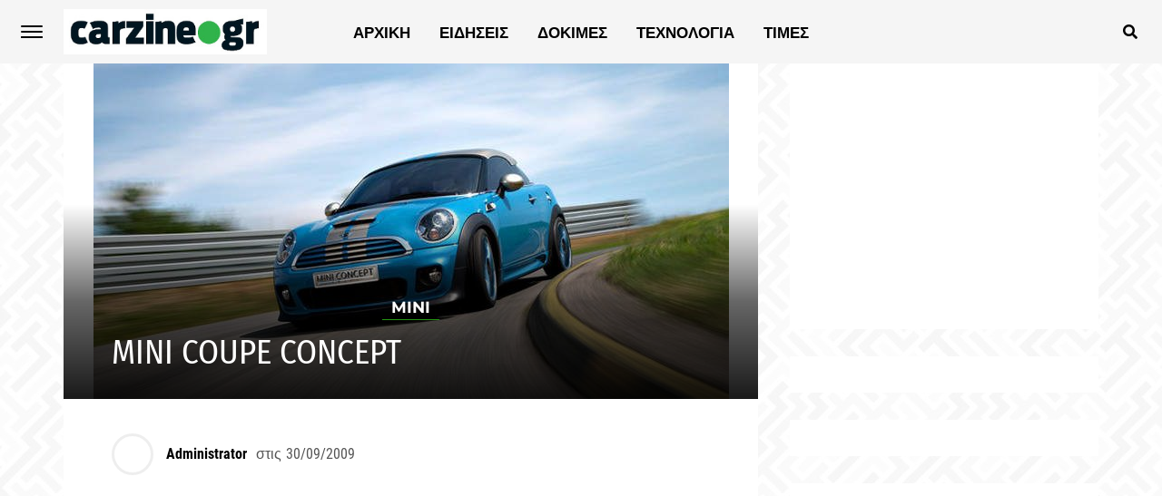

--- FILE ---
content_type: text/html; charset=UTF-8
request_url: https://www.carzine.gr/mini-coupe-concept/
body_size: 18774
content:
<!DOCTYPE html>
<html lang="el">
<head>
<meta charset="UTF-8" >
<meta name="viewport" id="viewport" content="width=device-width, initial-scale=1.0, maximum-scale=1.0, minimum-scale=1.0, user-scalable=no" />

	<meta property="og:type" content="article" />
									<meta property="og:image" content="https://www.carzine.gr/wp-content/uploads/2009/09/Mini-Coupe_Concept_2009_photo_01.jpg" />
			<meta name="twitter:image" content="https://www.carzine.gr/wp-content/uploads/2009/09/Mini-Coupe_Concept_2009_photo_01.jpg" />
				<meta property="og:url" content="https://www.carzine.gr/mini-coupe-concept/" />
		<meta property="og:title" content="MINI COUPE CONCEPT" />
		<meta property="og:description" content="Οι πειραματισμοί μόλις ξεκίνησαν για την Mini με την πρώτη προσπάθεια να αφορά ένα μοντέλο κουπέ: Η BMW προγραμματίζει την ανάπτυξη της γκάμας Mini όπου σε διάστημα δύο ετών θα έχει στις τάξεις της δύο νέα μοντέλα. Μια έκδοση Crossover και μια Coupe. Η τελευταία παρουσιάζεται αυτές τις μέρες στην έκθεση της Φρανκφούρτης με την εταιρεία [&hellip;]" />
		<meta name="twitter:card" content="summary">
		<meta name="twitter:url" content="https://www.carzine.gr/mini-coupe-concept/">
		<meta name="twitter:title" content="MINI COUPE CONCEPT">
		<meta name="twitter:description" content="Οι πειραματισμοί μόλις ξεκίνησαν για την Mini με την πρώτη προσπάθεια να αφορά ένα μοντέλο κουπέ: Η BMW προγραμματίζει την ανάπτυξη της γκάμας Mini όπου σε διάστημα δύο ετών θα έχει στις τάξεις της δύο νέα μοντέλα. Μια έκδοση Crossover και μια Coupe. Η τελευταία παρουσιάζεται αυτές τις μέρες στην έκθεση της Φρανκφούρτης με την εταιρεία [&hellip;]">
	<meta name="google-adsense-account" content="ca-pub-8155984570809836">
<meta name='robots' content='index, follow, max-image-preview:large, max-snippet:-1, max-video-preview:-1' />

	<!-- This site is optimized with the Yoast SEO plugin v25.7 - https://yoast.com/wordpress/plugins/seo/ -->
	<title>MINI COUPE CONCEPT - carzine.gr</title>
	<link rel="canonical" href="https://www.carzine.gr/mini-coupe-concept/" />
	<meta property="og:locale" content="el_GR" />
	<meta property="og:type" content="article" />
	<meta property="og:title" content="MINI COUPE CONCEPT - carzine.gr" />
	<meta property="og:description" content="Οι πειραματισμοί μόλις ξεκίνησαν για την Mini με την πρώτη προσπάθεια να αφορά ένα μοντέλο κουπέ: Η BMW προγραμματίζει την ανάπτυξη της γκάμας Mini όπου σε διάστημα δύο ετών θα έχει στις τάξεις της δύο νέα μοντέλα. Μια έκδοση Crossover και μια Coupe. Η τελευταία παρουσιάζεται αυτές τις μέρες στην έκθεση της Φρανκφούρτης με την εταιρεία [&hellip;]" />
	<meta property="og:url" content="https://www.carzine.gr/mini-coupe-concept/" />
	<meta property="og:site_name" content="carzine.gr" />
	<meta property="article:publisher" content="https://www.facebook.com/carzine.gr" />
	<meta property="article:published_time" content="2009-09-30T19:00:00+00:00" />
	<meta property="article:modified_time" content="2014-06-26T19:21:15+00:00" />
	<meta property="og:image" content="https://www.carzine.gr/wp-content/uploads/2009/09/Mini-Coupe_Concept_2009_photo_01.jpg" />
	<meta property="og:image:width" content="700" />
	<meta property="og:image:height" content="370" />
	<meta property="og:image:type" content="image/jpeg" />
	<meta name="author" content="Administrator" />
	<meta name="twitter:card" content="summary_large_image" />
	<meta name="twitter:label1" content="Συντάχθηκε από" />
	<meta name="twitter:data1" content="Administrator" />
	<script type="application/ld+json" class="yoast-schema-graph">{"@context":"https://schema.org","@graph":[{"@type":"Article","@id":"https://www.carzine.gr/mini-coupe-concept/#article","isPartOf":{"@id":"https://www.carzine.gr/mini-coupe-concept/"},"author":{"name":"Administrator","@id":"https://www.carzine.gr/#/schema/person/44d35a277293f935a735a1beaf11c820"},"headline":"MINI COUPE CONCEPT","datePublished":"2009-09-30T19:00:00+00:00","dateModified":"2014-06-26T19:21:15+00:00","mainEntityOfPage":{"@id":"https://www.carzine.gr/mini-coupe-concept/"},"wordCount":24,"commentCount":0,"publisher":{"@id":"https://www.carzine.gr/#organization"},"image":{"@id":"https://www.carzine.gr/mini-coupe-concept/#primaryimage"},"thumbnailUrl":"https://www.carzine.gr/wp-content/uploads/2009/09/Mini-Coupe_Concept_2009_photo_01.jpg","keywords":["BMW","Mini","MINI COUPE CONCEPT","NURBURGRING"],"articleSection":["MINI","ΕΙΔΗΣΕΙΣ"],"inLanguage":"el","potentialAction":[{"@type":"CommentAction","name":"Comment","target":["https://www.carzine.gr/mini-coupe-concept/#respond"]}]},{"@type":"WebPage","@id":"https://www.carzine.gr/mini-coupe-concept/","url":"https://www.carzine.gr/mini-coupe-concept/","name":"MINI COUPE CONCEPT - carzine.gr","isPartOf":{"@id":"https://www.carzine.gr/#website"},"primaryImageOfPage":{"@id":"https://www.carzine.gr/mini-coupe-concept/#primaryimage"},"image":{"@id":"https://www.carzine.gr/mini-coupe-concept/#primaryimage"},"thumbnailUrl":"https://www.carzine.gr/wp-content/uploads/2009/09/Mini-Coupe_Concept_2009_photo_01.jpg","datePublished":"2009-09-30T19:00:00+00:00","dateModified":"2014-06-26T19:21:15+00:00","breadcrumb":{"@id":"https://www.carzine.gr/mini-coupe-concept/#breadcrumb"},"inLanguage":"el","potentialAction":[{"@type":"ReadAction","target":["https://www.carzine.gr/mini-coupe-concept/"]}]},{"@type":"ImageObject","inLanguage":"el","@id":"https://www.carzine.gr/mini-coupe-concept/#primaryimage","url":"https://www.carzine.gr/wp-content/uploads/2009/09/Mini-Coupe_Concept_2009_photo_01.jpg","contentUrl":"https://www.carzine.gr/wp-content/uploads/2009/09/Mini-Coupe_Concept_2009_photo_01.jpg","width":700,"height":370},{"@type":"BreadcrumbList","@id":"https://www.carzine.gr/mini-coupe-concept/#breadcrumb","itemListElement":[{"@type":"ListItem","position":1,"name":"Αρχική","item":"https://www.carzine.gr/"},{"@type":"ListItem","position":2,"name":"MINI COUPE CONCEPT"}]},{"@type":"WebSite","@id":"https://www.carzine.gr/#website","url":"https://www.carzine.gr/","name":"carzine.gr","description":"Αυτοκίνητο και όχι μόνο","publisher":{"@id":"https://www.carzine.gr/#organization"},"potentialAction":[{"@type":"SearchAction","target":{"@type":"EntryPoint","urlTemplate":"https://www.carzine.gr/?s={search_term_string}"},"query-input":{"@type":"PropertyValueSpecification","valueRequired":true,"valueName":"search_term_string"}}],"inLanguage":"el"},{"@type":"Organization","@id":"https://www.carzine.gr/#organization","name":"carzine.gr","url":"https://www.carzine.gr/","logo":{"@type":"ImageObject","inLanguage":"el","@id":"https://www.carzine.gr/#/schema/logo/image/","url":"https://www.carzine.gr/wp-content/uploads/2025/06/carzine_600.jpg","contentUrl":"https://www.carzine.gr/wp-content/uploads/2025/06/carzine_600.jpg","width":600,"height":133,"caption":"carzine.gr"},"image":{"@id":"https://www.carzine.gr/#/schema/logo/image/"},"sameAs":["https://www.facebook.com/carzine.gr"]},{"@type":"Person","@id":"https://www.carzine.gr/#/schema/person/44d35a277293f935a735a1beaf11c820","name":"Administrator","url":"https://www.carzine.gr/author/admin/"}]}</script>
	<!-- / Yoast SEO plugin. -->


<link rel='dns-prefetch' href='//ajax.googleapis.com' />
<link rel="alternate" type="application/rss+xml" title="Ροή RSS &raquo; carzine.gr" href="https://www.carzine.gr/feed/" />
<link rel="alternate" type="application/rss+xml" title="Ροή Σχολίων &raquo; carzine.gr" href="https://www.carzine.gr/comments/feed/" />
<link rel="alternate" type="application/rss+xml" title="Ροή Σχολίων carzine.gr &raquo; MINI COUPE CONCEPT" href="https://www.carzine.gr/mini-coupe-concept/feed/" />
<style id='wp-img-auto-sizes-contain-inline-css' type='text/css'>
img:is([sizes=auto i],[sizes^="auto," i]){contain-intrinsic-size:3000px 1500px}
/*# sourceURL=wp-img-auto-sizes-contain-inline-css */
</style>
<style id='wp-block-library-inline-css' type='text/css'>
:root{--wp-block-synced-color:#7a00df;--wp-block-synced-color--rgb:122,0,223;--wp-bound-block-color:var(--wp-block-synced-color);--wp-editor-canvas-background:#ddd;--wp-admin-theme-color:#007cba;--wp-admin-theme-color--rgb:0,124,186;--wp-admin-theme-color-darker-10:#006ba1;--wp-admin-theme-color-darker-10--rgb:0,107,160.5;--wp-admin-theme-color-darker-20:#005a87;--wp-admin-theme-color-darker-20--rgb:0,90,135;--wp-admin-border-width-focus:2px}@media (min-resolution:192dpi){:root{--wp-admin-border-width-focus:1.5px}}.wp-element-button{cursor:pointer}:root .has-very-light-gray-background-color{background-color:#eee}:root .has-very-dark-gray-background-color{background-color:#313131}:root .has-very-light-gray-color{color:#eee}:root .has-very-dark-gray-color{color:#313131}:root .has-vivid-green-cyan-to-vivid-cyan-blue-gradient-background{background:linear-gradient(135deg,#00d084,#0693e3)}:root .has-purple-crush-gradient-background{background:linear-gradient(135deg,#34e2e4,#4721fb 50%,#ab1dfe)}:root .has-hazy-dawn-gradient-background{background:linear-gradient(135deg,#faaca8,#dad0ec)}:root .has-subdued-olive-gradient-background{background:linear-gradient(135deg,#fafae1,#67a671)}:root .has-atomic-cream-gradient-background{background:linear-gradient(135deg,#fdd79a,#004a59)}:root .has-nightshade-gradient-background{background:linear-gradient(135deg,#330968,#31cdcf)}:root .has-midnight-gradient-background{background:linear-gradient(135deg,#020381,#2874fc)}:root{--wp--preset--font-size--normal:16px;--wp--preset--font-size--huge:42px}.has-regular-font-size{font-size:1em}.has-larger-font-size{font-size:2.625em}.has-normal-font-size{font-size:var(--wp--preset--font-size--normal)}.has-huge-font-size{font-size:var(--wp--preset--font-size--huge)}.has-text-align-center{text-align:center}.has-text-align-left{text-align:left}.has-text-align-right{text-align:right}.has-fit-text{white-space:nowrap!important}#end-resizable-editor-section{display:none}.aligncenter{clear:both}.items-justified-left{justify-content:flex-start}.items-justified-center{justify-content:center}.items-justified-right{justify-content:flex-end}.items-justified-space-between{justify-content:space-between}.screen-reader-text{border:0;clip-path:inset(50%);height:1px;margin:-1px;overflow:hidden;padding:0;position:absolute;width:1px;word-wrap:normal!important}.screen-reader-text:focus{background-color:#ddd;clip-path:none;color:#444;display:block;font-size:1em;height:auto;left:5px;line-height:normal;padding:15px 23px 14px;text-decoration:none;top:5px;width:auto;z-index:100000}html :where(.has-border-color){border-style:solid}html :where([style*=border-top-color]){border-top-style:solid}html :where([style*=border-right-color]){border-right-style:solid}html :where([style*=border-bottom-color]){border-bottom-style:solid}html :where([style*=border-left-color]){border-left-style:solid}html :where([style*=border-width]){border-style:solid}html :where([style*=border-top-width]){border-top-style:solid}html :where([style*=border-right-width]){border-right-style:solid}html :where([style*=border-bottom-width]){border-bottom-style:solid}html :where([style*=border-left-width]){border-left-style:solid}html :where(img[class*=wp-image-]){height:auto;max-width:100%}:where(figure){margin:0 0 1em}html :where(.is-position-sticky){--wp-admin--admin-bar--position-offset:var(--wp-admin--admin-bar--height,0px)}@media screen and (max-width:600px){html :where(.is-position-sticky){--wp-admin--admin-bar--position-offset:0px}}

/*# sourceURL=wp-block-library-inline-css */
</style><style id='global-styles-inline-css' type='text/css'>
:root{--wp--preset--aspect-ratio--square: 1;--wp--preset--aspect-ratio--4-3: 4/3;--wp--preset--aspect-ratio--3-4: 3/4;--wp--preset--aspect-ratio--3-2: 3/2;--wp--preset--aspect-ratio--2-3: 2/3;--wp--preset--aspect-ratio--16-9: 16/9;--wp--preset--aspect-ratio--9-16: 9/16;--wp--preset--color--black: #000000;--wp--preset--color--cyan-bluish-gray: #abb8c3;--wp--preset--color--white: #ffffff;--wp--preset--color--pale-pink: #f78da7;--wp--preset--color--vivid-red: #cf2e2e;--wp--preset--color--luminous-vivid-orange: #ff6900;--wp--preset--color--luminous-vivid-amber: #fcb900;--wp--preset--color--light-green-cyan: #7bdcb5;--wp--preset--color--vivid-green-cyan: #00d084;--wp--preset--color--pale-cyan-blue: #8ed1fc;--wp--preset--color--vivid-cyan-blue: #0693e3;--wp--preset--color--vivid-purple: #9b51e0;--wp--preset--gradient--vivid-cyan-blue-to-vivid-purple: linear-gradient(135deg,rgb(6,147,227) 0%,rgb(155,81,224) 100%);--wp--preset--gradient--light-green-cyan-to-vivid-green-cyan: linear-gradient(135deg,rgb(122,220,180) 0%,rgb(0,208,130) 100%);--wp--preset--gradient--luminous-vivid-amber-to-luminous-vivid-orange: linear-gradient(135deg,rgb(252,185,0) 0%,rgb(255,105,0) 100%);--wp--preset--gradient--luminous-vivid-orange-to-vivid-red: linear-gradient(135deg,rgb(255,105,0) 0%,rgb(207,46,46) 100%);--wp--preset--gradient--very-light-gray-to-cyan-bluish-gray: linear-gradient(135deg,rgb(238,238,238) 0%,rgb(169,184,195) 100%);--wp--preset--gradient--cool-to-warm-spectrum: linear-gradient(135deg,rgb(74,234,220) 0%,rgb(151,120,209) 20%,rgb(207,42,186) 40%,rgb(238,44,130) 60%,rgb(251,105,98) 80%,rgb(254,248,76) 100%);--wp--preset--gradient--blush-light-purple: linear-gradient(135deg,rgb(255,206,236) 0%,rgb(152,150,240) 100%);--wp--preset--gradient--blush-bordeaux: linear-gradient(135deg,rgb(254,205,165) 0%,rgb(254,45,45) 50%,rgb(107,0,62) 100%);--wp--preset--gradient--luminous-dusk: linear-gradient(135deg,rgb(255,203,112) 0%,rgb(199,81,192) 50%,rgb(65,88,208) 100%);--wp--preset--gradient--pale-ocean: linear-gradient(135deg,rgb(255,245,203) 0%,rgb(182,227,212) 50%,rgb(51,167,181) 100%);--wp--preset--gradient--electric-grass: linear-gradient(135deg,rgb(202,248,128) 0%,rgb(113,206,126) 100%);--wp--preset--gradient--midnight: linear-gradient(135deg,rgb(2,3,129) 0%,rgb(40,116,252) 100%);--wp--preset--font-size--small: 13px;--wp--preset--font-size--medium: 20px;--wp--preset--font-size--large: 36px;--wp--preset--font-size--x-large: 42px;--wp--preset--spacing--20: 0.44rem;--wp--preset--spacing--30: 0.67rem;--wp--preset--spacing--40: 1rem;--wp--preset--spacing--50: 1.5rem;--wp--preset--spacing--60: 2.25rem;--wp--preset--spacing--70: 3.38rem;--wp--preset--spacing--80: 5.06rem;--wp--preset--shadow--natural: 6px 6px 9px rgba(0, 0, 0, 0.2);--wp--preset--shadow--deep: 12px 12px 50px rgba(0, 0, 0, 0.4);--wp--preset--shadow--sharp: 6px 6px 0px rgba(0, 0, 0, 0.2);--wp--preset--shadow--outlined: 6px 6px 0px -3px rgb(255, 255, 255), 6px 6px rgb(0, 0, 0);--wp--preset--shadow--crisp: 6px 6px 0px rgb(0, 0, 0);}:where(.is-layout-flex){gap: 0.5em;}:where(.is-layout-grid){gap: 0.5em;}body .is-layout-flex{display: flex;}.is-layout-flex{flex-wrap: wrap;align-items: center;}.is-layout-flex > :is(*, div){margin: 0;}body .is-layout-grid{display: grid;}.is-layout-grid > :is(*, div){margin: 0;}:where(.wp-block-columns.is-layout-flex){gap: 2em;}:where(.wp-block-columns.is-layout-grid){gap: 2em;}:where(.wp-block-post-template.is-layout-flex){gap: 1.25em;}:where(.wp-block-post-template.is-layout-grid){gap: 1.25em;}.has-black-color{color: var(--wp--preset--color--black) !important;}.has-cyan-bluish-gray-color{color: var(--wp--preset--color--cyan-bluish-gray) !important;}.has-white-color{color: var(--wp--preset--color--white) !important;}.has-pale-pink-color{color: var(--wp--preset--color--pale-pink) !important;}.has-vivid-red-color{color: var(--wp--preset--color--vivid-red) !important;}.has-luminous-vivid-orange-color{color: var(--wp--preset--color--luminous-vivid-orange) !important;}.has-luminous-vivid-amber-color{color: var(--wp--preset--color--luminous-vivid-amber) !important;}.has-light-green-cyan-color{color: var(--wp--preset--color--light-green-cyan) !important;}.has-vivid-green-cyan-color{color: var(--wp--preset--color--vivid-green-cyan) !important;}.has-pale-cyan-blue-color{color: var(--wp--preset--color--pale-cyan-blue) !important;}.has-vivid-cyan-blue-color{color: var(--wp--preset--color--vivid-cyan-blue) !important;}.has-vivid-purple-color{color: var(--wp--preset--color--vivid-purple) !important;}.has-black-background-color{background-color: var(--wp--preset--color--black) !important;}.has-cyan-bluish-gray-background-color{background-color: var(--wp--preset--color--cyan-bluish-gray) !important;}.has-white-background-color{background-color: var(--wp--preset--color--white) !important;}.has-pale-pink-background-color{background-color: var(--wp--preset--color--pale-pink) !important;}.has-vivid-red-background-color{background-color: var(--wp--preset--color--vivid-red) !important;}.has-luminous-vivid-orange-background-color{background-color: var(--wp--preset--color--luminous-vivid-orange) !important;}.has-luminous-vivid-amber-background-color{background-color: var(--wp--preset--color--luminous-vivid-amber) !important;}.has-light-green-cyan-background-color{background-color: var(--wp--preset--color--light-green-cyan) !important;}.has-vivid-green-cyan-background-color{background-color: var(--wp--preset--color--vivid-green-cyan) !important;}.has-pale-cyan-blue-background-color{background-color: var(--wp--preset--color--pale-cyan-blue) !important;}.has-vivid-cyan-blue-background-color{background-color: var(--wp--preset--color--vivid-cyan-blue) !important;}.has-vivid-purple-background-color{background-color: var(--wp--preset--color--vivid-purple) !important;}.has-black-border-color{border-color: var(--wp--preset--color--black) !important;}.has-cyan-bluish-gray-border-color{border-color: var(--wp--preset--color--cyan-bluish-gray) !important;}.has-white-border-color{border-color: var(--wp--preset--color--white) !important;}.has-pale-pink-border-color{border-color: var(--wp--preset--color--pale-pink) !important;}.has-vivid-red-border-color{border-color: var(--wp--preset--color--vivid-red) !important;}.has-luminous-vivid-orange-border-color{border-color: var(--wp--preset--color--luminous-vivid-orange) !important;}.has-luminous-vivid-amber-border-color{border-color: var(--wp--preset--color--luminous-vivid-amber) !important;}.has-light-green-cyan-border-color{border-color: var(--wp--preset--color--light-green-cyan) !important;}.has-vivid-green-cyan-border-color{border-color: var(--wp--preset--color--vivid-green-cyan) !important;}.has-pale-cyan-blue-border-color{border-color: var(--wp--preset--color--pale-cyan-blue) !important;}.has-vivid-cyan-blue-border-color{border-color: var(--wp--preset--color--vivid-cyan-blue) !important;}.has-vivid-purple-border-color{border-color: var(--wp--preset--color--vivid-purple) !important;}.has-vivid-cyan-blue-to-vivid-purple-gradient-background{background: var(--wp--preset--gradient--vivid-cyan-blue-to-vivid-purple) !important;}.has-light-green-cyan-to-vivid-green-cyan-gradient-background{background: var(--wp--preset--gradient--light-green-cyan-to-vivid-green-cyan) !important;}.has-luminous-vivid-amber-to-luminous-vivid-orange-gradient-background{background: var(--wp--preset--gradient--luminous-vivid-amber-to-luminous-vivid-orange) !important;}.has-luminous-vivid-orange-to-vivid-red-gradient-background{background: var(--wp--preset--gradient--luminous-vivid-orange-to-vivid-red) !important;}.has-very-light-gray-to-cyan-bluish-gray-gradient-background{background: var(--wp--preset--gradient--very-light-gray-to-cyan-bluish-gray) !important;}.has-cool-to-warm-spectrum-gradient-background{background: var(--wp--preset--gradient--cool-to-warm-spectrum) !important;}.has-blush-light-purple-gradient-background{background: var(--wp--preset--gradient--blush-light-purple) !important;}.has-blush-bordeaux-gradient-background{background: var(--wp--preset--gradient--blush-bordeaux) !important;}.has-luminous-dusk-gradient-background{background: var(--wp--preset--gradient--luminous-dusk) !important;}.has-pale-ocean-gradient-background{background: var(--wp--preset--gradient--pale-ocean) !important;}.has-electric-grass-gradient-background{background: var(--wp--preset--gradient--electric-grass) !important;}.has-midnight-gradient-background{background: var(--wp--preset--gradient--midnight) !important;}.has-small-font-size{font-size: var(--wp--preset--font-size--small) !important;}.has-medium-font-size{font-size: var(--wp--preset--font-size--medium) !important;}.has-large-font-size{font-size: var(--wp--preset--font-size--large) !important;}.has-x-large-font-size{font-size: var(--wp--preset--font-size--x-large) !important;}
/*# sourceURL=global-styles-inline-css */
</style>

<style id='classic-theme-styles-inline-css' type='text/css'>
/*! This file is auto-generated */
.wp-block-button__link{color:#fff;background-color:#32373c;border-radius:9999px;box-shadow:none;text-decoration:none;padding:calc(.667em + 2px) calc(1.333em + 2px);font-size:1.125em}.wp-block-file__button{background:#32373c;color:#fff;text-decoration:none}
/*# sourceURL=/wp-includes/css/classic-themes.min.css */
</style>
<link rel='stylesheet' id='ql-jquery-ui-css' href='//ajax.googleapis.com/ajax/libs/jqueryui/1.12.1/themes/smoothness/jquery-ui.css?ver=6.9' type='text/css' media='all' />
<link rel='stylesheet' id='mvp-custom-fonts-css' href='https://www.carzine.gr/wp-content/themes/jawn-child/fonts/font.css?ver=6.9' type='text/css' media='all' />
<link rel='stylesheet' id='fontawesome-child-css' href='https://www.carzine.gr/wp-content/themes/jawn-child/fonts/fontawesome/css/all.min.css?ver=6.9' type='text/css' media='all' />
<link rel='stylesheet' id='mvp-custom-style-css' href='https://www.carzine.gr/wp-content/themes/jawn/style.css?ver=6.9' type='text/css' media='all' />
<style id='mvp-custom-style-inline-css' type='text/css'>


#mvp-wallpaper {
	background: url() no-repeat 50% 0;
	}

span.mvp-post-cat:hover,
.woocommerce-message:before,
.woocommerce-info:before,
.woocommerce-message:before,
.woocommerce .star-rating span:before {
	color: #249612;
	}

.mvp-email-sub-wrap,
.mvp-feat1-top-wrap article:nth-child(3),
.mvp-feat1-top-wrap article:nth-child(3) .mvp-post-type-img,
.mvp-feat1-top-wrap article:nth-child(3) .mvp-feat1-sub-img:after,
.mvp-blog-main-grid article:nth-child(1),
.mvp-blog-main-grid article:nth-child(1) .mvp-post-type-img,
.mvp-blog-main-grid article:nth-child(1) .mvp-blog-story-img:after,
.mvp-post-sub-wrap,
#mvp-search-wrap,
.woocommerce span.onsale,
.mvp-feat3-text-wrap span.mvp-cat-bub,
.mvp-feat4-text-wrap span.mvp-cat-bub,
.mvp-feat1-main-text span.mvp-cat-bub,
.mvp-feat2-text-right span.mvp-cat-bub,
.mvp-widget-feat-text span.mvp-cat-bub {
	background: #249612;
	}

span.mvp-post-cat,
span.mvp-cat-bub {
	border-bottom: 1px solid #249612;
	}

.mvp-feat1-top-wrap article:nth-child(3) .mvp-feat1-sub-text:after {
	border-bottom: 15px solid #249612;
	}

.woocommerce .widget_price_filter .ui-slider .ui-slider-handle,
.woocommerce #respond input#submit.alt,
.woocommerce a.button.alt,
.woocommerce button.button.alt,
.woocommerce input.button.alt,
.woocommerce #respond input#submit.alt:hover,
.woocommerce a.button.alt:hover,
.woocommerce button.button.alt:hover,
.woocommerce input.button.alt:hover {
	background-color: #249612;
	}

.woocommerce-error,
.woocommerce-info,
.woocommerce-message {
	border-top-color: #249612;
	}

.mvp-feat3-title h2:hover,
.mvp-widget-feat-text h2:hover,
.mvp-feat4-title h2:hover {
	background-color: #249612;
	-webkit-box-shadow: 10px 0 0 #249612, -10px 0 0 #249612;
	   -moz-box-shadow: 10px 0 0 #249612, -10px 0 0 #249612;
	    -ms-box-shadow: 10px 0 0 #249612, -10px 0 0 #249612;
	     -o-box-shadow: 10px 0 0 #249612, -10px 0 0 #249612;
			box-shadow: 10px 0 0 #249612, -10px 0 0 #249612;
}

#mvp-main-head-wrap,
.mvp-main-head-top,
#mvp-fly-wrap {
	background: #ffffff;
	}

span.mvp-top-soc-but,
.mvp-top-sub-text p,
nav.mvp-fly-nav-menu ul li a,
ul.mvp-fly-soc-list li a {
	color: #000000;
	}

span.mvp-top-soc-but:hover,
.mvp-main-ht-right:hover .mvp-top-sub-text p,
nav.mvp-fly-nav-menu ul li a:hover {
	color: #249612;
	}

.mvp-main-head-grid,
.mvp-nav-menu ul li.mvp-mega-dropdown .mvp-mega-dropdown,
.mvp-nav-menu ul li ul.sub-menu,
.mvp-nav-menu ul li ul.sub-menu li a {
	background: #f5f5f5;
	}

.mvp-nav-menu ul li a,
span.mvp-woo-cart-icon,
span.mvp-nav-search-but,
.mvp-nav-soc-fixed:hover .mvp-nav-soc-title,
.mvp-nav-soc-fixed:hover ul.mvp-nav-soc-list li span,
.mvp-fly-top:hover,
.mvp-nav-menu ul li ul.mvp-mega-list li a,
.mvp-nav-menu ul li ul.mvp-mega-list li a p,
.mvp-nav-menu ul li ul.sub-menu li a {
	color: #000000;
	}

.mvp-nav-menu ul li.menu-item-has-children a:after {
	border-color: #000000 transparent transparent transparent
	}

.mvp-fly-but-wrap span,
span.mvp-woo-cart-num {
	background: #000000;
	}

.mvp-nav-menu ul li:hover a,
.mvp-woo-cart-wrap:hover span.mvp-woo-cart-icon,
span.mvp-nav-search-but:hover,
.mvp-nav-menu ul li ul.mvp-mega-list li:hover a p {
	color: #249612;
	}

.mvp-nav-menu ul li.menu-item-has-children:hover a:after {
	border-color: #249612 transparent transparent transparent
	}

.mvp-fly-but-wrap:hover span,
.mvp-woo-cart-wrap:hover span.mvp-woo-cart-num {
	background: #249612;
	}

#mvp-main-body-wrap,
.mvp-main-body-grid,
.mvp-main-body-cont,
.mvp-post-side-wrap {
	background: ;
	}

a,
a:visited,
.mvp-feat1-sub:hover .mvp-feat1-sub-text h2,
.mvp-feat1-sub:hover .mvp-post-type-img,
.mvp-blog-story-big:hover .mvp-blog-story-big-text h2,
.mvp-blog-story-reg:hover .mvp-blog-story-text h2,
.mvp-blog-story-big:hover .mvp-post-type-img,
.mvp-blog-story-reg:hover .mvp-post-type-img,
.mvp-content-main p a:hover,
.mvp-post-more-story:hover .mvp-post-more-text p,
span.mvp-authors-name a:hover,
h2.mvp-authors-latest a:hover,
.mvp-widget-ll-text:hover h2,
.mvp-widget-ll-text:hover .mvp-post-type-img,
.mvp-widget-trend-story:hover .mvp-widget-trend-text h2,
.mvp-widget-trend-story:hover .mvp-widget-trend-text:after,
.mvp-feat2-text-right h2:hover,
.mvp-foot-menu ul li a:hover {
	color: #249612;
	}

.mvp-content-main p a {
	-webkit-box-shadow: inset 0 -1px 0 #249612;
	   -moz-box-shadow: inset 0 -1px 0 #249612;
		-ms-box-shadow: inset 0 -1px 0 #249612;
		 -o-box-shadow: inset 0 -1px 0 #249612;
			box-shadow: inset 0 -1px 0 #249612;
	}

body,
.mvp-feat1-main-text p,
.mvp-feat1-sub-text p,
.mvp-feat2-text-right p,
.mvp-blog-story-big-text p,
.mvp-blog-story-text p,
span.mvp-post-excerpt,
.mvp-foot-text p,
p.mvp-email-sub-text,
.mvp-feat2-text-right p,
.mvp-widget-ll-text p,
.mvp-widget-trend-text p,
.mvp-widget-feat-text p,
.woocommerce ul.product_list_widget span.product-title,
.woocommerce ul.product_list_widget li a,
.woocommerce #reviews #comments ol.commentlist li .comment-text p.meta,
.woocommerce div.product p.price,
.woocommerce div.product p.price ins,
.woocommerce div.product p.price del,
.woocommerce ul.products li.product .price del,
.woocommerce ul.products li.product .price ins,
.woocommerce ul.products li.product .price,
.woocommerce #respond input#submit,
.woocommerce a.button,
.woocommerce button.button,
.woocommerce input.button,
.woocommerce .widget_price_filter .price_slider_amount .button,
.woocommerce span.onsale,
.woocommerce-review-link,
#woo-content p.woocommerce-result-count,
.woocommerce div.product .woocommerce-tabs ul.tabs li a,
.mvp-post-byline,
.mvp-author-info-wrap,
span.mvp-post-img-cap,
.mvp-post-tags,
span.mvp-author-box-name,
span.mvp-ad-label,
.mvp-foot-copy p,
.woocommerce .woocommerce-breadcrumb,
.mvp-nav-soc-title,
.mvp-sub-email input,
.alp-related-posts-wrapper .alp-related-post .post-details p.post-meta,
.alp-related-posts-wrapper .alp-related-post .post-details p.post-meta a,
.mvp-content-main p.wp-caption-text,
#comments .c p,
span#email-notes,
p.mvp-authors-desc {
	font-family: 'Roboto Condensed', sans-serif;
	font-weight: 400;
	text-transform: Κανένα;
	}

.mvp-content-main p,
.mvp-author-box-text p,
#mvp-404 p,
#woo-content p,
.mvp-content-main ul li,
.mvp-content-main ol li,
.rwp-summary,
.rwp-u-review__comment,
.rwp-review-wrap .rwp-review .rwp-pros-wrap .rwp-pros,
.rwp-review-wrap .rwp-review .rwp-cons-wrap .rwp-cons {
	font-family: 'Roboto', serif;
	font-weight: 400;
	text-transform: Κανένα;
	}

.mvp-nav-menu ul li a,
nav.mvp-fly-nav-menu ul li a,
.mvp-foot-menu ul li a {
	font-family: 'Roboto Condensed', sans-serif;
	font-weight: 700;
	text-transform: Uppercase;
	}

.mvp-widget-trend-text h2,
.alp-related-posts .current .post-title,
span.mvp-prev-next-label,
.mvp-prev-next-wrap h2,
span.mvp-author-box-name-head,
.mvp-post-more-text p,
h2.mvp-authors-latest,
.mvp-nav-menu ul li ul.mvp-mega-list li a,
.mvp-nav-menu ul li ul.mvp-mega-list li a p,
span.mvp-woo-cart-num,
.alp-related-posts-wrapper .alp-related-post .post-title {
	font-family: 'Roboto Condensed', sans-serif;
	font-weight: 700;
	text-transform: Κανένα;
	}

.mvp-feat1-main-text h2,
.mvp-feat1-sub-text h2,
.mvp-feat2-text-right h2,
.mvp-blog-story-big-text h2,
.mvp-blog-story-text h2,
.mvp-widget-ll-text h2,
.mvp-widget-feat-text h2,
.mvp-widget-trend-text:after,
.mvp-feat3-title h2,
.mvp-feat4-title h2 {
	font-family: 'Fira Sans Condensed', sans-serif;
	font-weight: 400;
	text-transform: Uppercase;
	}

@media screen and (max-width: 479px) {

	.mvp-blog-story-big-text h2,
	.mvp-blog-story-text h2 {
		font-family: 'Roboto Condensed', sans-serif;
		font-weight: 700;
		text-transform: Κανένα;
	}

}

span.mvp-email-sub-head,
h1.mvp-post-title,
.editor-post-title,
.mvp-content-main blockquote p,
#mvp-404 h1,
h1.mvp-author-top-head,
span.mvp-authors-name a,
#woo-content h1.page-title,
.woocommerce div.product .product_title,
.rwp-review-wrap .rwp-review .rwp-header.rwp-has-image .rwp-overall-score .rwp-overlall-score-value,
.rwp-review-wrap .rwp-review .rwp-header.rwp-has-image .rwp-users-score .rwp-users-score-value,
.rwp-review-wrap .rwp-review .rwp-scores .rwp-criterion .rwp-criterion-text .rwp-criterion-score {
	font-family: 'Fira Sans Condensed', sans-serif;
	font-weight: 400;
	text-transform: Κανένα;
	}

span.mvp-post-cat,
span.mvp-cat-bub,
.mvp-top-sub-text p,
span.mvp-widget-home-title,
span.mvp-widget-home-title2,
span.mvp-post-header,
.mvp-content-main h1,
.mvp-content-main h2,
.mvp-content-main h3,
.mvp-content-main h4,
.mvp-content-main h5,
.mvp-content-main h6,
#woo-content .summary p.price,
.woocommerce #respond input#submit.alt,
.woocommerce a.button.alt,
.woocommerce button.button.alt,
.woocommerce input.button.alt,
.woocommerce .related h2,
.woocommerce div.product .woocommerce-tabs .panel h2,
.mvp-sub-submit input,
#mvp-comments-button a,
#mvp-comments-button span.mvp-comment-but-text,
a.mvp-inf-more-but,
#respond #submit,
.comment-reply a,
#cancel-comment-reply-link,
.rwp-review-wrap .rwp-review .rwp-title em {
	font-family: 'Montserrat', sans-serif;
	font-weight: 700;
	text-transform: Uppercase;
	}


	

	.mvp-alp-side {
		display: none;
	}
	.mvp-auto-post-grid {
		grid-template-columns: minmax(0, auto) 340px;
	}
		

	.mvp-main-head-top {
		display: none;
	}
	.mvp-nav-logo {
		opacity: 1;
		top: 0;
	}
		

	.mvp-content-wrap .mvp-post-head-wrap {
		padding: 0 0 30px;
	}
		

	.mvp-post-content {
		grid-column-gap: 0;
		grid-template-columns: 100%;
		}
		

	.mvp-nav-links {
		display: none;
		}
		

	.mvp-alp-soc-reg {
		display: block;
	}
		

	.mvp-woo-main-grid {
		grid-template-columns: 100%;
	}
	#mvp-woo-side-wrap {
		display: none;
	}
		

	.alp-advert {
		display: none;
	}
	.alp-related-posts-wrapper .alp-related-posts .current {
		margin: 0 0 10px;
	}
		

 	.mvp-side-widget.adrotate_widgets{padding: 0;margin: 0;}
.mvp-side-widget.adrotate_widgets > div{margin: 30px 0 0;padding: 20px;}

.mvp-feat3-cont-in{margin-bottom:0 !important;bottom:-40px;}
.mvp-feat3-text-wrap{padding:0 10px !important;}
.mvp-side-widget.adrotate_widgets{background: transparent;float: left;margin: 0;padding: ;width: 100%;}
.mvp-side-widget.adrotate_widgets > div{background: #fff;float: left;margin: 30px 0 0;padding: 20px;width: 100%;}
.mvp-side-widget.adrotate_widgets:first-child > div{margin: 0;}
.car_manufacturer_logo_small img{margin-right:11px;margin-bottom:15px;}
.car_manufacturer_logo{width:125px;height:125px;text-align: center;display: block;float: left;margin:7px;}
.car_manufacturer_logo img{max-width: 115px;max-height: 115px;width: auto;height: auto;}
.mvp-feat2-img-wrap img, .mvp-feat3-img-wrap img {
    min-width: auto !important;
}
.mvp-feat3-title h2{font-size:2.7rem;text-transform: none;}
@media screen and (max-width: 479px) {
.mvp-feat3-logo{top: -50px; left: -10px;max-width: 100px !important;}
.mvp-feat3-title h2{font-size:0.9rem !important;}
.mvp-feat3-text-wrap{bottom: 15px !important;}
.mvp-feat1-main.relative .mvp-feat1-main-text h2.mvp-stand-title{font-size:0.9rem !important}
}
.mvp-feat3-title h2:hover{background-color:#fff;color:#249612}
.mvp-feat3-logo{max-width:250px;}
.mvp-nav-menu ul li a{font-size:17px}
span.mvp-widget-home-title, span.mvp-widget-home-title2{font-size:1.6rem;}
.mvp-feat1-main-text h2, .mvp-feat1-sub-text h2, .mvp-feat2-text-right h2, .mvp-blog-story-big-text h2, .mvp-blog-story-text h2, .mvp-widget-ll-text h2, .mvp-widget-feat-text h2, .mvp-widget-trend-text::after, .mvp-feat3-title h2, .mvp-feat4-title h2, .mvp-widget-trend-text h2, .mvp-post-title,.mvp-post-byline-name{text-transform: none !important;}
.mvp-feat2-img-wrap img, .mvp-feat3-img-wrap img{position:unset;}
#mvp-feat3-wrap{min-width: auto !important;height: auto !important;}
.mvp-feat1-main.relative .mvp-feat1-main-img{min-height: auto !important;}
.mvp-feat1-main.relative .mvp-feat1-main-img .mvp-mob-img{position:unset;min-width: auto !important;}
.mvp-widget-home.mvp_feat_widget .mvp-widget-latest-wrap{margin-top: 0;}
.dokimes-link{margin-top:50px;}
iframe{margin:auto !important;display:block;}

#mvp-main-body-wrap, .mvp-main-body-grid, .mvp-main-body-cont, .mvp-post-side-wrap { background-color: transparent !important; }
.mvp-post-content { grid-template-columns: 100% !important; }
#mvp-foot-wrap { position: unset !important; }
		
/*# sourceURL=mvp-custom-style-inline-css */
</style>
<link rel='stylesheet' id='mvp-custom-child-style-css' href='https://www.carzine.gr/wp-content/themes/jawn-child/style.css?ver=1.0.0' type='text/css' media='all' />
<link rel='stylesheet' id='slick.css-css' href='https://www.carzine.gr/wp-content/themes/jawn-child/css/slick.css?ver=6.9' type='text/css' media='all' />
<link rel='stylesheet' id='slick-theme.css-css' href='https://www.carzine.gr/wp-content/themes/jawn-child/css/slick-theme.css?ver=6.9' type='text/css' media='all' />
<link rel='stylesheet' id='mvp-reset-css' href='https://www.carzine.gr/wp-content/themes/jawn/css/reset.css?ver=6.9' type='text/css' media='all' />
<link rel='stylesheet' id='mvp-media-queries-css' href='https://www.carzine.gr/wp-content/themes/jawn/css/media-queries.css?ver=6.9' type='text/css' media='all' />
<script type="text/javascript" src="https://www.carzine.gr/wp-includes/js/jquery/jquery.min.js?ver=3.7.1" id="jquery-core-js"></script>
<link rel='shortlink' href='https://www.carzine.gr/?p=415' />

<!-- This site is using AdRotate Professional v5.23.2 to display their advertisements - https://ajdg.solutions/ -->
<!-- AdRotate CSS -->
<style type="text/css" media="screen">
	.g { margin:0px; padding:0px; overflow:hidden; line-height:1; zoom:1; }
	.g img { height:auto; }
	.g-col { position:relative; float:left; }
	.g-col:first-child { margin-left: 0; }
	.g-col:last-child { margin-right: 0; }
	.g-wall { display:block; position:fixed; left:0; top:0; width:100%; height:100%; z-index:-1; }
	.woocommerce-page .g, .bbpress-wrapper .g { margin: 20px auto; clear:both; }
	.g-1 { margin:1px 1px 1px 1px; }
	.g-2 { margin:1px 1px 1px 1px; }
	.g-3 { margin:1px 1px 1px 1px; }
	.g-9 { min-width:10px; max-width:640px; margin: 0 auto; }
	.b-9 { margin:10px; }
	@media only screen and (max-width: 480px) {
		.g-col, .g-dyn, .g-single { width:100%; margin-left:0; margin-right:0; }
		.woocommerce-page .g, .bbpress-wrapper .g { margin: 10px auto; }
	}
</style>
<!-- /AdRotate CSS -->

<style type="text/css" id="custom-background-css">
body.custom-background { background-image: url("https://www.carzine.gr/wp-content/uploads/2023/10/carzine-bg2.jpg"); background-position: center center; background-size: auto; background-repeat: repeat; background-attachment: fixed; }
</style>
	<link rel="icon" href="https://www.carzine.gr/wp-content/uploads/2023/10/cz-logo-80x80.jpg" sizes="32x32" />
<link rel="icon" href="https://www.carzine.gr/wp-content/uploads/2023/10/cz-logo.jpg" sizes="192x192" />
<link rel="apple-touch-icon" href="https://www.carzine.gr/wp-content/uploads/2023/10/cz-logo.jpg" />
<meta name="msapplication-TileImage" content="https://www.carzine.gr/wp-content/uploads/2023/10/cz-logo.jpg" />
</head>
<body class="wp-singular post-template-default single single-post postid-415 single-format-standard custom-background wp-embed-responsive wp-theme-jawn wp-child-theme-jawn-child">
	<div id="mvp-fly-wrap">
	<div id="mvp-fly-menu-top" class="left relative">
		<div id="mvp-fly-logo" class="left relative">
							<a href="https://www.carzine.gr/"><img src="https://www.carzine.gr/wp-content/themes/jawn-child/images/carzine_300.jpg" alt="carzine.gr" data-rjs="2" /></a>
					</div><!--mvp-fly-logo-->
		<div class="mvp-fly-but-wrap mvp-fly-but-menu mvp-fly-but-click">
			<span></span>
			<span></span>
			<span></span>
			<span></span>
		</div><!--mvp-fly-but-wrap-->
	</div><!--mvp-fly-menu-top-->
	<div id="mvp-fly-menu-wrap">
		<nav class="mvp-fly-nav-menu left relative">
			<div class="menu-flyout-container"><ul id="menu-flyout" class="menu"><li id="menu-item-156051" class="menu-item menu-item-type-custom menu-item-object-custom menu-item-home menu-item-156051"><a href="https://www.carzine.gr">ΑΡΧΙΚΗ</a></li>
<li id="menu-item-156052" class="menu-item menu-item-type-taxonomy menu-item-object-category current-post-ancestor current-menu-parent current-post-parent menu-item-156052"><a href="https://www.carzine.gr/category/eidiseis/">ΕΙΔΗΣΕΙΣ</a></li>
<li id="menu-item-156054" class="menu-item menu-item-type-taxonomy menu-item-object-category menu-item-156054"><a href="https://www.carzine.gr/category/dokimes/">ΔΟΚΙΜΕΣ</a></li>
<li id="menu-item-156053" class="menu-item menu-item-type-taxonomy menu-item-object-category menu-item-156053"><a href="https://www.carzine.gr/category/technology/">ΤΕΧΝΟΛΟΓΙΑ</a></li>
<li id="menu-item-156055" class="menu-item menu-item-type-post_type menu-item-object-page menu-item-156055"><a href="https://www.carzine.gr/price-list/">ΤΙΜΕΣ</a></li>
</ul></div>		</nav>
	</div><!--mvp-fly-menu-wrap-->
	<div id="mvp-fly-soc-wrap">
		<span class="mvp-fly-soc-head">Σύνδεση</span>
		<ul class="mvp-fly-soc-list left relative">
																										</ul>
	</div><!--mvp-fly-soc-wrap-->
</div><!--mvp-fly-wrap-->	<div id="mvp-site" class="left relative">
				<div id="mvp-site-wall" class="left relative">
			<div id="mvp-leader-wrap">
																</div><!--mvp-leader-wrap-->
			<div id="mvp-site-main" class="left relative">
				<div id="mvp-site-grid">
					<header id="mvp-main-head-wrap" class="left relative">
												<div class="mvp-main-head-top left relative">
							<div class="mvp-main-ht-grid">
								<div class="mvp-main-ht-left">
									<div class="mvp-top-soc-wrap">
																																																	</div><!--mvp-top-soc-wrap-->
								</div><!--mvp-main-ht-left-->
								<div class="mvp-head-logo">
																			<a href="https://www.carzine.gr/"><img src="https://www.carzine.gr/wp-content/themes/jawn-child/images/carzine_300.jpg" alt="carzine.gr" data-rjs="2" /></a>
																	</div><!--mvp-head-logo-->
								<div class="mvp-main-ht-right">
																	</div><!--mvp-main-ht-right-->
							</div><!--mvp-main-ht-grid-->
						</div><!--mvp-main-head-top-->
						<div class="mvp-main-head-grid">
	<div class="mvp-main-head-left">
		<div class="mvp-fly-but-wrap relative mvp-fly-but-click">
			<span></span>
			<span></span>
			<span></span>
			<span></span>
		</div><!--mvp-fly-but-wrap-->
	</div><!--mvp-main-head-left-->
	<div class="mvp-main-head-mid relative">
		<div class="mvp-nav-logo-wrap">
			<div class="mvp-nav-logo">
									<a href="https://www.carzine.gr/"><img src="https://www.carzine.gr/wp-content/themes/jawn-child/images/carzine_300.jpg" alt="carzine.gr" data-rjs="2" /></a>
													<h2 class="mvp-logo-title">carzine.gr</h2>
							</div><!--mvp-nav-logo-->
		</div><!--mvp-nav-logo-wrap-->
		<div class="mvp-nav-menu">
			<div class="menu-main-menu-container"><ul id="menu-main-menu" class="menu"><li id="menu-item-155370" class="menu-item menu-item-type-custom menu-item-object-custom menu-item-home menu-item-155370"><a href="https://www.carzine.gr">ΑΡΧΙΚΗ</a></li>
<li id="menu-item-4695" class="menu-item menu-item-type-taxonomy menu-item-object-category current-post-ancestor current-menu-parent current-post-parent menu-item-4695"><a href="https://www.carzine.gr/category/eidiseis/">ΕΙΔΗΣΕΙΣ</a></li>
<li id="menu-item-4697" class="menu-item menu-item-type-taxonomy menu-item-object-category menu-item-4697"><a href="https://www.carzine.gr/category/dokimes/">ΔΟΚΙΜΕΣ</a></li>
<li id="menu-item-4696" class="menu-item menu-item-type-taxonomy menu-item-object-category menu-item-4696"><a href="https://www.carzine.gr/category/technology/">ΤΕΧΝΟΛΟΓΙΑ</a></li>
<li id="menu-item-7439" class="menu-item menu-item-type-post_type menu-item-object-page menu-item-7439"><a href="https://www.carzine.gr/price-list/">ΤΙΜΕΣ</a></li>
</ul></div>		</div><!--mvp-nav-menu-->
			</div><!--mvp-main-head-mid-->
	<div class="mvp-main-head-right relative">
		<span class="mvp-nav-search-but fas fa-search mvp-search-click"></span>
	</div><!--mvp-main-head-right-->
</div><!--mvp-main-head-grid-->						<div id="mvp-search-wrap">
							<div id="mvp-search-box">
								<form method="get" id="searchform" action="https://www.carzine.gr/">
	<input type="text" name="s" id="s" value="Αναζήτηση" onfocus='if (this.value == "Αναζήτηση") { this.value = ""; }' onblur='if (this.value == "") { this.value = "Αναζήτηση"; }' />
	<input type="hidden" id="searchsubmit" value="Αναζήτηση" />
</form>							</div><!--mvp-search-box-->
						</div><!--mvp-search-wrap-->
					</header><!--mvp-main-head-wrap-->
					<div id="mvp-main-body-wrap" class="left relative">
						<div class="mvp-main-body-grid relative">
							<div class="mvp-main-body-cont relative">
	<div class="mvp-auto-post-grid">
	<div class="mvp-alp-side">
		<div class="mvp-alp-side-in">
			<div class="alp-related-posts-wrapper">
	<div class="alp-related-posts">
				<div class="alp-related-post post-415 current" data-id="415" data-document-title="">
		
						<div class="post-details">
				<p class="post-meta">
									</p>
				<a class="post-title" href="https://www.carzine.gr/mini-coupe-concept/">MINI COUPE CONCEPT</a>
			</div>
							<div class="mvp-alp-soc-wrap">
					<ul class="mvp-alp-soc-list">
						<a href="#" onclick="window.open('http://www.facebook.com/sharer.php?u=https://www.carzine.gr/mini-coupe-concept/&amp;t=MINI COUPE CONCEPT', 'facebookShare', 'width=626,height=436'); return false;" title="Μοιράσου στο Facebook">
							<li class="mvp-alp-soc-fb"><span class="fab fa-facebook"></span></li>
						</a>
						<a href="#" onclick="window.open('http://twitter.com/share?text=MINI COUPE CONCEPT &amp;url=https://www.carzine.gr/mini-coupe-concept/', 'twitterShare', 'width=626,height=436'); return false;" title="Tweet">
							<li class="mvp-alp-soc-twit"><span class="fab fa-twitter"></span></li>
						</a>
						<a href="#" onclick="window.open('http://pinterest.com/pin/create/button/?url=https://www.carzine.gr/mini-coupe-concept/&amp;media=https://www.carzine.gr/wp-content/uploads/2009/09/Mini-Coupe_Concept_2009_photo_01.jpg&amp;description=MINI COUPE CONCEPT', 'pinterestShare', 'width=750,height=350'); return false;" title="Pin This Post">
							<li class="mvp-alp-soc-pin"><span class="fab fa-pinterest-p"></span></li>
						</a>
						<a href="mailto:?subject=MINI COUPE CONCEPT&amp;BODY=Βρήκα αυτό το άρθρο ενδιαφέρον: https://www.carzine.gr/mini-coupe-concept/">
							<li class="mvp-alp-soc-com"><span class="fas fa-envelope"></span></li>
						</a>
					</ul>
				</div>
					</div>
					<div class="alp-advert">
							</div>
				<div class="alp-related-post post-247072 " data-id="247072" data-document-title="">
		
						<div class="post-details">
				<p class="post-meta">
									</p>
				<a class="post-title" href="https://www.carzine.gr/mini-jcw-x-deus-ex-machina-dio-prototipa-pou-spane-ta-klise/">Mini JCW x Deus Ex Machina: Δύο πρωτότυπα που σπάνε τα κλισέ</a>
			</div>
							<div class="mvp-alp-soc-wrap">
					<ul class="mvp-alp-soc-list">
						<a href="#" onclick="window.open('http://www.facebook.com/sharer.php?u=https://www.carzine.gr/mini-jcw-x-deus-ex-machina-dio-prototipa-pou-spane-ta-klise/&amp;t=Mini JCW x Deus Ex Machina: Δύο πρωτότυπα που σπάνε τα κλισέ', 'facebookShare', 'width=626,height=436'); return false;" title="Μοιράσου στο Facebook">
							<li class="mvp-alp-soc-fb"><span class="fab fa-facebook"></span></li>
						</a>
						<a href="#" onclick="window.open('http://twitter.com/share?text=Mini JCW x Deus Ex Machina: Δύο πρωτότυπα που σπάνε τα κλισέ &amp;url=https://www.carzine.gr/mini-jcw-x-deus-ex-machina-dio-prototipa-pou-spane-ta-klise/', 'twitterShare', 'width=626,height=436'); return false;" title="Tweet">
							<li class="mvp-alp-soc-twit"><span class="fab fa-twitter"></span></li>
						</a>
						<a href="#" onclick="window.open('http://pinterest.com/pin/create/button/?url=https://www.carzine.gr/mini-jcw-x-deus-ex-machina-dio-prototipa-pou-spane-ta-klise/&amp;media=https://www.carzine.gr/wp-content/uploads/2025/09/MINI-JCW-DEUS-X-MACHINA-3-1000x563.jpg&amp;description=Mini JCW x Deus Ex Machina: Δύο πρωτότυπα που σπάνε τα κλισέ', 'pinterestShare', 'width=750,height=350'); return false;" title="Pin This Post">
							<li class="mvp-alp-soc-pin"><span class="fab fa-pinterest-p"></span></li>
						</a>
						<a href="mailto:?subject=Mini JCW x Deus Ex Machina: Δύο πρωτότυπα που σπάνε τα κλισέ&amp;BODY=Βρήκα αυτό το άρθρο ενδιαφέρον: https://www.carzine.gr/mini-jcw-x-deus-ex-machina-dio-prototipa-pou-spane-ta-klise/">
							<li class="mvp-alp-soc-com"><span class="fas fa-envelope"></span></li>
						</a>
					</ul>
				</div>
					</div>
				<div class="alp-related-post post-242208 " data-id="242208" data-document-title="">
		
						<div class="post-details">
				<p class="post-meta">
									</p>
				<a class="post-title" href="https://www.carzine.gr/kathisterei-i-paragogi-tou-ilektrikou-mini-stin-agglia/">Καθυστερεί η παραγωγή του ηλεκτρικού Mini στην Αγγλία</a>
			</div>
							<div class="mvp-alp-soc-wrap">
					<ul class="mvp-alp-soc-list">
						<a href="#" onclick="window.open('http://www.facebook.com/sharer.php?u=https://www.carzine.gr/kathisterei-i-paragogi-tou-ilektrikou-mini-stin-agglia/&amp;t=Καθυστερεί η παραγωγή του ηλεκτρικού Mini στην Αγγλία', 'facebookShare', 'width=626,height=436'); return false;" title="Μοιράσου στο Facebook">
							<li class="mvp-alp-soc-fb"><span class="fab fa-facebook"></span></li>
						</a>
						<a href="#" onclick="window.open('http://twitter.com/share?text=Καθυστερεί η παραγωγή του ηλεκτρικού Mini στην Αγγλία &amp;url=https://www.carzine.gr/kathisterei-i-paragogi-tou-ilektrikou-mini-stin-agglia/', 'twitterShare', 'width=626,height=436'); return false;" title="Tweet">
							<li class="mvp-alp-soc-twit"><span class="fab fa-twitter"></span></li>
						</a>
						<a href="#" onclick="window.open('http://pinterest.com/pin/create/button/?url=https://www.carzine.gr/kathisterei-i-paragogi-tou-ilektrikou-mini-stin-agglia/&amp;media=https://www.carzine.gr/wp-content/uploads/2024/06/MINI-COOPER-5D-13-1000x563.jpg&amp;description=Καθυστερεί η παραγωγή του ηλεκτρικού Mini στην Αγγλία', 'pinterestShare', 'width=750,height=350'); return false;" title="Pin This Post">
							<li class="mvp-alp-soc-pin"><span class="fab fa-pinterest-p"></span></li>
						</a>
						<a href="mailto:?subject=Καθυστερεί η παραγωγή του ηλεκτρικού Mini στην Αγγλία&amp;BODY=Βρήκα αυτό το άρθρο ενδιαφέρον: https://www.carzine.gr/kathisterei-i-paragogi-tou-ilektrikou-mini-stin-agglia/">
							<li class="mvp-alp-soc-com"><span class="fas fa-envelope"></span></li>
						</a>
					</ul>
				</div>
					</div>
				<div class="alp-related-post post-239051 " data-id="239051" data-document-title="">
		
						<div class="post-details">
				<p class="post-meta">
									</p>
				<a class="post-title" href="https://www.carzine.gr/ta-mini-cooper-jcw-ke-me-kinitira-benzinis/">Τα Mini Cooper JCW και με κινητήρα βενζίνης</a>
			</div>
							<div class="mvp-alp-soc-wrap">
					<ul class="mvp-alp-soc-list">
						<a href="#" onclick="window.open('http://www.facebook.com/sharer.php?u=https://www.carzine.gr/ta-mini-cooper-jcw-ke-me-kinitira-benzinis/&amp;t=Τα Mini Cooper JCW και με κινητήρα βενζίνης', 'facebookShare', 'width=626,height=436'); return false;" title="Μοιράσου στο Facebook">
							<li class="mvp-alp-soc-fb"><span class="fab fa-facebook"></span></li>
						</a>
						<a href="#" onclick="window.open('http://twitter.com/share?text=Τα Mini Cooper JCW και με κινητήρα βενζίνης &amp;url=https://www.carzine.gr/ta-mini-cooper-jcw-ke-me-kinitira-benzinis/', 'twitterShare', 'width=626,height=436'); return false;" title="Tweet">
							<li class="mvp-alp-soc-twit"><span class="fab fa-twitter"></span></li>
						</a>
						<a href="#" onclick="window.open('http://pinterest.com/pin/create/button/?url=https://www.carzine.gr/ta-mini-cooper-jcw-ke-me-kinitira-benzinis/&amp;media=https://www.carzine.gr/wp-content/uploads/2024/10/MINI-JOHN-COOPER-WORKS-1-1000x563.jpg&amp;description=Τα Mini Cooper JCW και με κινητήρα βενζίνης', 'pinterestShare', 'width=750,height=350'); return false;" title="Pin This Post">
							<li class="mvp-alp-soc-pin"><span class="fab fa-pinterest-p"></span></li>
						</a>
						<a href="mailto:?subject=Τα Mini Cooper JCW και με κινητήρα βενζίνης&amp;BODY=Βρήκα αυτό το άρθρο ενδιαφέρον: https://www.carzine.gr/ta-mini-cooper-jcw-ke-me-kinitira-benzinis/">
							<li class="mvp-alp-soc-com"><span class="fas fa-envelope"></span></li>
						</a>
					</ul>
				</div>
					</div>
				<div class="alp-related-post post-238813 " data-id="238813" data-document-title="">
		
						<div class="post-details">
				<p class="post-meta">
									</p>
				<a class="post-title" href="https://www.carzine.gr/parousiastikan-ta-spor-ilektrika-mini-cooper-kai-aceman/">Παρουσιάστηκαν τα σπορ ηλεκτρικά Mini Cooper και Aceman</a>
			</div>
							<div class="mvp-alp-soc-wrap">
					<ul class="mvp-alp-soc-list">
						<a href="#" onclick="window.open('http://www.facebook.com/sharer.php?u=https://www.carzine.gr/parousiastikan-ta-spor-ilektrika-mini-cooper-kai-aceman/&amp;t=Παρουσιάστηκαν τα σπορ ηλεκτρικά Mini Cooper και Aceman', 'facebookShare', 'width=626,height=436'); return false;" title="Μοιράσου στο Facebook">
							<li class="mvp-alp-soc-fb"><span class="fab fa-facebook"></span></li>
						</a>
						<a href="#" onclick="window.open('http://twitter.com/share?text=Παρουσιάστηκαν τα σπορ ηλεκτρικά Mini Cooper και Aceman &amp;url=https://www.carzine.gr/parousiastikan-ta-spor-ilektrika-mini-cooper-kai-aceman/', 'twitterShare', 'width=626,height=436'); return false;" title="Tweet">
							<li class="mvp-alp-soc-twit"><span class="fab fa-twitter"></span></li>
						</a>
						<a href="#" onclick="window.open('http://pinterest.com/pin/create/button/?url=https://www.carzine.gr/parousiastikan-ta-spor-ilektrika-mini-cooper-kai-aceman/&amp;media=https://www.carzine.gr/wp-content/uploads/2024/10/MINI-JCW-Electric-And-JCW-Aceman-5-1000x563.jpg&amp;description=Παρουσιάστηκαν τα σπορ ηλεκτρικά Mini Cooper και Aceman', 'pinterestShare', 'width=750,height=350'); return false;" title="Pin This Post">
							<li class="mvp-alp-soc-pin"><span class="fab fa-pinterest-p"></span></li>
						</a>
						<a href="mailto:?subject=Παρουσιάστηκαν τα σπορ ηλεκτρικά Mini Cooper και Aceman&amp;BODY=Βρήκα αυτό το άρθρο ενδιαφέρον: https://www.carzine.gr/parousiastikan-ta-spor-ilektrika-mini-cooper-kai-aceman/">
							<li class="mvp-alp-soc-com"><span class="fas fa-envelope"></span></li>
						</a>
					</ul>
				</div>
					</div>
			</div><!--alp-related-posts-->
</div><!--alp-related-posts-wrapper-->		</div><!--mvp-alp-side-in-->
	</div><!--mvp-alp-side-->
	<div class="mvp-auto-post-main">
		<article id="post-415" class="post-415 post type-post status-publish format-standard has-post-thumbnail hentry category-mini category-eidiseis tag-bmw-2 tag-mini-2 tag-mini-coupe-concept tag-nurburgring" class="mvp-post-wrap" itemscope itemtype="http://schema.org/NewsArticle">
											<meta itemscope itemprop="mainEntityOfPage"  itemType="https://schema.org/WebPage" itemid="https://www.carzine.gr/mini-coupe-concept/"/>
																					<div class="mvp-post-img-wrap left relative">
									<div class="mvp-post-img left relative" itemprop="image" itemscope itemtype="https://schema.org/ImageObject">
						<img width="700" height="370" src="https://www.carzine.gr/wp-content/uploads/2009/09/Mini-Coupe_Concept_2009_photo_01.jpg" class="attachment- size- wp-post-image" alt="" decoding="async" fetchpriority="high" srcset="https://www.carzine.gr/wp-content/uploads/2009/09/Mini-Coupe_Concept_2009_photo_01.jpg 700w, https://www.carzine.gr/wp-content/uploads/2009/09/Mini-Coupe_Concept_2009_photo_01-300x158.jpg 300w" sizes="(max-width: 700px) 100vw, 700px" />												<meta itemprop="url" content="https://www.carzine.gr/wp-content/uploads/2009/09/Mini-Coupe_Concept_2009_photo_01.jpg">
						<meta itemprop="width" content="700">
						<meta itemprop="height" content="370">
					</div><!--mvp-post-img-->
								<div class="mvp-post-img-text-wrap">
					<div class="mvp-post-img-text-main">
						<h3 class="mvp-post-cat">
							<a class="mvp-post-cat-link" href="https://www.carzine.gr/category/mini/"><span class="mvp-post-cat">MINI</span></a>
						</h3>
						<h1 class="mvp-post-title left entry-title" itemprop="headline">MINI COUPE CONCEPT</h1>
											</div><!--mvp-post-img-text-main-->
				</div><!--mvp-post-img-text-wrap-->
			</div><!--mvp-post-img-wrap-->
							<span class="mvp-post-img-cap"></span>
																<div class="mvp-post-main left relative">
	<div class="mvp-post-body left relative">
		<div class="mvp-post-content left relative">
						<div class="mvp-content-wrap relative">
													<header class="mvp-post-head-wrap left relative">
						<div class="mvp-post-head relative">
							<div class="mvp-post-info-wrap mvp-post-info-wrap2">
																	<div class="mvp-author-thumb">
																			</div><!--mvp-author-thumb-->
									<div class="mvp-author-info-wrap">
										<div class="mvp-author-name-wrap" itemprop="author" itemscope itemtype="https://schema.org/Person">
											<p> </p><span class="mvp-author-name vcard fn author" itemprop="name"><a href="https://www.carzine.gr/author/admin/" title="Άρθρα του/της Administrator" rel="author">Administrator</a></span>
										</div><!--mvp-author-name-wrap-->
										<div class="mvp-post-date-wrap">
											<p>στις</p> <span class="mvp-post-date updated"><time class="post-date updated" itemprop="datePublished" datetime="2009-09-30">30/09/2009</time></span>
											<meta itemprop="dateModified" content="2014-06-26"/>
										</div><!--mvp-post-date-wrap-->
									</div><!--mvp-author-info-wrap-->
															</div><!--mvp-post-info-wrap-->
						</div><!--mvp-post-head-->
					</header><!--mvp-post-head-wrap-->
																																									                
                <div style="text-align:center;margin-bottom:15px;">
                    <div class="a-single a-99"><ins class='dcmads' style='display:inline-block;width:300px;height:250px'
    data-dcm-placement='N9166.1876664CARZINE.GR/B34848311.436743274'
    data-dcm-rendering-mode='iframe'
    data-dcm-https-only
    data-dcm-api-frameworks='[APIFRAMEWORKS]'
    data-dcm-omid-partner='[OMIDPARTNER]'
    data-dcm-gdpr-applies='gdpr=${GDPR}'
    data-dcm-gdpr-consent='gdpr_consent=${GDPR_CONSENT_755}'
    data-dcm-addtl-consent='addtl_consent=${ADDTL_CONSENT}'
    data-dcm-ltd='false'
    data-dcm-resettable-device-id=''
    data-dcm-app-id=''>
  <script src='https://www.googletagservices.com/dcm/dcmads.js'></script>
</ins><SCRIPT TYPE="application/javascript" SRC="https://pixel.adsafeprotected.com/rjss/st/2748407/91687930/skeleton.js"></SCRIPT> <NOSCRIPT><IMG SRC="https://pixel.adsafeprotected.com/rfw/st/2748407/91687929/skeleton.gif?gdpr=${GDPR}&gdpr_consent=${GDPR_CONSENT_278}&gdpr_pd=${GDPR_PD}" BORDER=0 WIDTH=1 HEIGHT=1 ALT=""></NOSCRIPT></div>                </div>
				<div class="mvp-content-main left relative">
					<p style="text-align: left;"><span><span style="font-family: tahoma,arial,helvetica,sans-serif;"><span style="font-size: 10pt;">Οι πειραματισμοί μόλις ξεκίνησαν για την Mini με την πρώτη προσπάθεια να αφορά ένα μοντέλο κουπέ: </span></span></span><span><span style="font-family: tahoma,arial,helvetica,sans-serif;"><span style="font-size: 10pt;">Η BMW προγραμματίζει την ανάπτυξη της γκάμας Mini όπου σε διάστημα δύο ετών θα έχει στις τάξεις της δύο νέα μοντέλα. Μια έκδοση Crossover και μια Coupe. Η τελευταία παρουσιάζεται αυτές τις μέρες στην έκθεση της Φρανκφούρτης με την εταιρεία να συλλέγει εντυπώσεις από δημοσιογράφους και κοινό σε μια προσπάθεια τοποθέτησή της στην παραγωγική διαδικασία σε περίπου δύο χρόνια από τώρα. Η BMW χαρακτηρίζει απροκάλυπτα την έκδοση Mini Coupe ως μια Porsche τσέπης. Υπερβολή; Ίσως. Η αλήθεια είναι πως το Mini Coupe θα μπορούσε να αντιπαρατεθεί με τα Audi TT και Peugeot RCZ όταν θα βγει στην αγορά. Όμως ο βασικός στόχος των ανθρώπων της BMW είναι η ανάπτυξη της γκάμας Mini κι ως προς αυτό δουλεύουν σκληρά. Το πειραματικό μοντέλο Coupe βασίζεται δομικά στην κορυφαία έκδοση John Cooper Works.</span></span></span></p>
<!-- Either there are no banners, they are disabled or none qualified for this location! -->									</div><!--mvp-content-main-->
																																													<div class="mvp-post-bot-wrap left relative">
					<div class="mvp-post-bot">
						<div class="mvp-post-tags left relative">
							<span class="mvp-post-tags-header">Σε αυτό το άρθρο:</span><span itemprop="keywords"><a href="https://www.carzine.gr/tag/bmw-2/" rel="tag">BMW</a>, <a href="https://www.carzine.gr/tag/mini-2/" rel="tag">Mini</a>, <a href="https://www.carzine.gr/tag/mini-coupe-concept/" rel="tag">MINI COUPE CONCEPT</a>, <a href="https://www.carzine.gr/tag/nurburgring/" rel="tag">NURBURGRING</a></span>
						</div><!--mvp-post-tags-->
													<div class="mvp-prev-next-wrap left relative">
																	<div class="mvp-next-wrap">
										<span class="mvp-prev-next-label left">Επόμενο:</span><a href="https://www.carzine.gr/ferrari-458-italia/" rel="bookmark"><h2>FERRARI 458 ITALIA</h2></a>
									</div><!--mvp-next-wrap-->
																									<div class="mvp-prev-wrap">
										<span class="mvp-prev-next-label left">Μη χάσεις:</span><a href="https://www.carzine.gr/ford-c-max/" rel="bookmark"><h2>FORD C-MAX</h2></a>
									</div><!--mvp-prev-wrap-->
															</div><!--mvp-prev-next-wrap-->
												<div class="posts-nav-link">
													</div><!--posts-nav-link-->
												<div class="mvp-org-wrap" itemprop="publisher" itemscope itemtype="https://schema.org/Organization">
							<div class="mvp-org-logo" itemprop="logo" itemscope itemtype="https://schema.org/ImageObject">
																	<img src="https://www.carzine.gr/wp-content/themes/jawn-child/images/carzine_300.jpg"/>
									<meta itemprop="url" content="https://www.carzine.gr/wp-content/themes/jawn-child/images/carzine_300.jpg">
															</div><!--mvp-org-logo-->
							<meta itemprop="name" content="carzine.gr">
						</div><!--mvp-org-wrap-->
																													<div id="mvp-comments-button" class="left relative mvp-com-click-415 mvp-com-but-415">
									<span class="mvp-comment-but-text"><i class="fas fa-comment"></i> Γράψτε ένα σχόλιο</span>
								</div><!--mvp-comments-button-->
								<div id="comments" class="mvp-com-click-id-415 mvp-com-click-main">
				
	
	<div id="respond" class="comment-respond">
		<h3 id="reply-title" class="comment-reply-title"><div><h4 class="mvp-post-header"><span class="mvp-post-header">Αφήστε μια απάντηση</span></h4></div></h3><form action="https://www.carzine.gr/wp-comments-post.php" method="post" id="commentform" class="comment-form"><p class="comment-notes"><span id="email-notes">Η ηλ. διεύθυνση σας δεν δημοσιεύεται.</span> <span class="required-field-message">Τα υποχρεωτικά πεδία σημειώνονται με <span class="required">*</span></span></p><p class="comment-form-comment"><label for="comment">Σχόλιο <span class="required">*</span></label> <textarea id="comment" name="comment" cols="45" rows="8" maxlength="65525" required="required"></textarea></p><p class="comment-form-author"><label for="author">Όνομα <span class="required">*</span></label> <input id="author" name="author" type="text" value="" size="30" maxlength="245" autocomplete="name" required="required" /></p>
<p class="comment-form-email"><label for="email">Email <span class="required">*</span></label> <input id="email" name="email" type="text" value="" size="30" maxlength="100" aria-describedby="email-notes" autocomplete="email" required="required" /></p>
<p class="comment-form-url"><label for="url">Ιστότοπος</label> <input id="url" name="url" type="text" value="" size="30" maxlength="200" autocomplete="url" /></p>
<p class="form-submit"><input name="submit" type="submit" id="submit" class="submit" value="Δημοσίευση σχολίου" /> <input type='hidden' name='comment_post_ID' value='415' id='comment_post_ID' />
<input type='hidden' name='comment_parent' id='comment_parent' value='0' />
</p><p style="display: none;"><input type="hidden" id="akismet_comment_nonce" name="akismet_comment_nonce" value="f3a96428ae" /></p><p style="display: none !important;" class="akismet-fields-container" data-prefix="ak_"><label>&#916;<textarea name="ak_hp_textarea" cols="45" rows="8" maxlength="100"></textarea></label><input type="hidden" id="ak_js_1" name="ak_js" value="197"/><script>document.getElementById( "ak_js_1" ).setAttribute( "value", ( new Date() ).getTime() );</script></p></form>	</div><!-- #respond -->
	<p class="akismet_comment_form_privacy_notice">This site uses Akismet to reduce spam. <a href="https://akismet.com/privacy/" target="_blank" rel="nofollow noopener">Learn how your comment data is processed.</a></p>
</div><!--comments-->																		</div><!--mvp-post-bot-->
				</div><!--mvp-post-bot-wrap-->
			</div>
		</div><!--mvp-post-content-->
	</div><!--mvp-post-body-->
</div><!--mvp-post-main-->

					<div class="mvp-post-more-wrap left relative">
		<div class="mvp-post-more">
			<h4 class="mvp-post-header">
				<span class="mvp-post-header"></span>
			</h4>
						<div class="mvp-post-more-grid">
									<div class="mvp-post-more-story">
						<a href="https://www.carzine.gr/pos-na-plirosete-se-12-doseis-ta-teli-kykloforias-tou-2026/" rel="bookmark">
															<div class="mvp-post-more-img relative">
									<img width="560" height="315" src="https://www.carzine.gr/wp-content/uploads/2023/10/ATHINA-PARALIAKI-LEOFOROS-560x315.jpg" class="mvp-reg-img wp-post-image" alt="" decoding="async" srcset="https://www.carzine.gr/wp-content/uploads/2023/10/ATHINA-PARALIAKI-LEOFOROS-560x315.jpg 560w, https://www.carzine.gr/wp-content/uploads/2023/10/ATHINA-PARALIAKI-LEOFOROS-1000x563.jpg 1000w" sizes="(max-width: 560px) 100vw, 560px" />									<img width="80" height="80" src="https://www.carzine.gr/wp-content/uploads/2023/10/ATHINA-PARALIAKI-LEOFOROS-80x80.jpg" class="mvp-mob-img wp-post-image" alt="" decoding="async" loading="lazy" srcset="https://www.carzine.gr/wp-content/uploads/2023/10/ATHINA-PARALIAKI-LEOFOROS-80x80.jpg 80w, https://www.carzine.gr/wp-content/uploads/2023/10/ATHINA-PARALIAKI-LEOFOROS-190x190.jpg 190w" sizes="auto, (max-width: 80px) 100vw, 80px" />								</div><!--mvp-post-more-img-->
														<div class="mvp-post-more-text relative">
								<p>Πως να πληρώσετε σε 12 δόσεις τα Τέλη Κυκλοφορίας</p>
								<h3 class="mvp-cat-bub"><span class="mvp-cat-bub">ΕΙΔΗΣΕΙΣ</span></h3>
							</div><!--mvp-post-more-text-->
						</a>
					</div><!--mvp-post-more-story-->
									<div class="mvp-post-more-story">
						<a href="https://www.carzine.gr/to-neo-mazda-6e-stin-ellada-times-ekdoseis-kai-exoplismos/" rel="bookmark">
															<div class="mvp-post-more-img relative">
									<img width="560" height="315" src="https://www.carzine.gr/wp-content/uploads/2025/01/Mazda-6e-Europe-3-560x315.jpg" class="mvp-reg-img wp-post-image" alt="" decoding="async" loading="lazy" srcset="https://www.carzine.gr/wp-content/uploads/2025/01/Mazda-6e-Europe-3-560x315.jpg 560w, https://www.carzine.gr/wp-content/uploads/2025/01/Mazda-6e-Europe-3-1000x563.jpg 1000w" sizes="auto, (max-width: 560px) 100vw, 560px" />									<img width="80" height="80" src="https://www.carzine.gr/wp-content/uploads/2025/01/Mazda-6e-Europe-3-80x80.jpg" class="mvp-mob-img wp-post-image" alt="" decoding="async" loading="lazy" srcset="https://www.carzine.gr/wp-content/uploads/2025/01/Mazda-6e-Europe-3-80x80.jpg 80w, https://www.carzine.gr/wp-content/uploads/2025/01/Mazda-6e-Europe-3-190x190.jpg 190w" sizes="auto, (max-width: 80px) 100vw, 80px" />								</div><!--mvp-post-more-img-->
														<div class="mvp-post-more-text relative">
								<p>Το νέο Mazda 6e στην Ελλάδα: Τιμές, εκδόσεις και εξοπλισμός</p>
								<h3 class="mvp-cat-bub"><span class="mvp-cat-bub">Featured</span></h3>
							</div><!--mvp-post-more-text-->
						</a>
					</div><!--mvp-post-more-story-->
									<div class="mvp-post-more-story">
						<a href="https://www.carzine.gr/to-neo-jeep-compass-einai-anavathmismeno-exilektrismeno-kai-pliros-ilektriko/" rel="bookmark">
															<div class="mvp-post-more-img relative">
									<img width="560" height="315" src="https://www.carzine.gr/wp-content/uploads/2025/11/JEEP-COMPASS-2026-5-560x315.jpg" class="mvp-reg-img wp-post-image" alt="" decoding="async" loading="lazy" srcset="https://www.carzine.gr/wp-content/uploads/2025/11/JEEP-COMPASS-2026-5-560x315.jpg 560w, https://www.carzine.gr/wp-content/uploads/2025/11/JEEP-COMPASS-2026-5-1000x563.jpg 1000w" sizes="auto, (max-width: 560px) 100vw, 560px" />									<img width="80" height="80" src="https://www.carzine.gr/wp-content/uploads/2025/11/JEEP-COMPASS-2026-5-80x80.jpg" class="mvp-mob-img wp-post-image" alt="" decoding="async" loading="lazy" srcset="https://www.carzine.gr/wp-content/uploads/2025/11/JEEP-COMPASS-2026-5-80x80.jpg 80w, https://www.carzine.gr/wp-content/uploads/2025/11/JEEP-COMPASS-2026-5-190x190.jpg 190w" sizes="auto, (max-width: 80px) 100vw, 80px" />								</div><!--mvp-post-more-img-->
														<div class="mvp-post-more-text relative">
								<p>Το νέο Jeep Compass είναι αναβαθμισμένο, εξηλεκτρισμένο αλλά και φουλ ηλεκτρικό</p>
								<h3 class="mvp-cat-bub"><span class="mvp-cat-bub">Featured</span></h3>
							</div><!--mvp-post-more-text-->
						</a>
					</div><!--mvp-post-more-story-->
									<div class="mvp-post-more-story">
						<a href="https://www.carzine.gr/to-audi-gt50-concept-apotini-foro-timis-ston-pentakylindro-tis-markas/" rel="bookmark">
															<div class="mvp-post-more-img relative">
									<img width="560" height="315" src="https://www.carzine.gr/wp-content/uploads/2025/12/AUDI-GT50-CONCEPT-560x315.jpg" class="mvp-reg-img wp-post-image" alt="" decoding="async" loading="lazy" srcset="https://www.carzine.gr/wp-content/uploads/2025/12/AUDI-GT50-CONCEPT-560x315.jpg 560w, https://www.carzine.gr/wp-content/uploads/2025/12/AUDI-GT50-CONCEPT-1000x563.jpg 1000w" sizes="auto, (max-width: 560px) 100vw, 560px" />									<img width="80" height="80" src="https://www.carzine.gr/wp-content/uploads/2025/12/AUDI-GT50-CONCEPT-80x80.jpg" class="mvp-mob-img wp-post-image" alt="" decoding="async" loading="lazy" srcset="https://www.carzine.gr/wp-content/uploads/2025/12/AUDI-GT50-CONCEPT-80x80.jpg 80w, https://www.carzine.gr/wp-content/uploads/2025/12/AUDI-GT50-CONCEPT-190x190.jpg 190w" sizes="auto, (max-width: 80px) 100vw, 80px" />								</div><!--mvp-post-more-img-->
														<div class="mvp-post-more-text relative">
								<p>Το GT50 Concept αποτίνει φόρο τιμής στον εμβληματικό 5κύλινδρο της Audi</p>
								<h3 class="mvp-cat-bub"><span class="mvp-cat-bub">Audi</span></h3>
							</div><!--mvp-post-more-text-->
						</a>
					</div><!--mvp-post-more-story-->
							</div><!--mvp-post-more-grid-->
					</div><!--mvp-post-more-->
	</div><!--mvp-post-more-wrap-->
								
    <script type="text/javascript">
	jQuery(document).ready(function($) {
  	  $(".mvp-com-click-415").on("click", function(){
  	    $(".mvp-com-click-id-415").show();
	    $(".disqus-thread-415").show();
  	    $(".mvp-com-but-415").hide();
	  });
	});
    </script>					</article><!--mvp-post-wrap-->
	</div><!--mvp-auto-post-main-->
			<div id="mvp-side-wrap" class="relative theiaStickySidebar">
						<section id="block-32" class="mvp-side-widget widget_block"><div class="a-single a-99"><ins class='dcmads' style='display:inline-block;width:300px;height:250px'
    data-dcm-placement='N9166.1876664CARZINE.GR/B34848311.436743274'
    data-dcm-rendering-mode='iframe'
    data-dcm-https-only
    data-dcm-api-frameworks='[APIFRAMEWORKS]'
    data-dcm-omid-partner='[OMIDPARTNER]'
    data-dcm-gdpr-applies='gdpr=${GDPR}'
    data-dcm-gdpr-consent='gdpr_consent=${GDPR_CONSENT_755}'
    data-dcm-addtl-consent='addtl_consent=${ADDTL_CONSENT}'
    data-dcm-ltd='false'
    data-dcm-resettable-device-id=''
    data-dcm-app-id=''>
  <script src='https://www.googletagservices.com/dcm/dcmads.js'></script>
</ins><SCRIPT TYPE="application/javascript" SRC="https://pixel.adsafeprotected.com/rjss/st/2748407/91687930/skeleton.js"></SCRIPT> <NOSCRIPT><IMG SRC="https://pixel.adsafeprotected.com/rfw/st/2748407/91687929/skeleton.gif?gdpr=${GDPR}&gdpr_consent=${GDPR_CONSENT_278}&gdpr_pd=${GDPR_PD}" BORDER=0 WIDTH=1 HEIGHT=1 ALT=""></NOSCRIPT></div></section><section id="block-53" class="mvp-side-widget widget_block"><!-- Error, Ad (137) is not available at this time due to schedule/budgeting/geolocation/mobile restrictions! --></section><section id="block-57" class="mvp-side-widget widget_block"><!-- Error, Ad (141) is not available at this time due to schedule/budgeting/geolocation/mobile restrictions! --></section><section id="block-45" class="mvp-side-widget widget_block"><!-- Error, Ad (140) is not available at this time due to schedule/budgeting/geolocation/mobile restrictions! --></section><section id="block-10" class="mvp-side-widget widget_block"><div class="a-single a-126"><script async src="https://pagead2.googlesyndication.com/pagead/js/adsbygoogle.js?client=ca-pub-8155984570809836"
     crossorigin="anonymous"></script>
<!-- google-3 -->
<ins class="adsbygoogle"
     style="display:block"
     data-ad-client="ca-pub-8155984570809836"
     data-ad-slot="3228976217"
     data-ad-format="auto"
     data-full-width-responsive="true"></ins>
<script>
     (adsbygoogle = window.adsbygoogle || []).push({});
</script></div></section><section id="block-6" class="mvp-side-widget widget_block"><div class="a-single a-124"><script async src="https://pagead2.googlesyndication.com/pagead/js/adsbygoogle.js?client=ca-pub-8155984570809836"
     crossorigin="anonymous"></script>
<!-- google-1 -->
<ins class="adsbygoogle"
     style="display:block"
     data-ad-client="ca-pub-8155984570809836"
     data-ad-slot="4947907091"
     data-ad-format="auto"
     data-full-width-responsive="true"></ins>
<script>
     (adsbygoogle = window.adsbygoogle || []).push({});
</script></div></section><section id="block-13" class="mvp-side-widget widget_block"><div class="a-single a-125"><script async src="https://pagead2.googlesyndication.com/pagead/js/adsbygoogle.js?client=ca-pub-8155984570809836"
     crossorigin="anonymous"></script>
<!-- carzine-2 -->
<ins class="adsbygoogle"
     style="display:inline-block;width:300px;height:250px"
     data-ad-client="ca-pub-8155984570809836"
     data-ad-slot="2026353998"></ins>
<script>
     (adsbygoogle = window.adsbygoogle || []).push({});
</script></div></section><section id="block-22" class="mvp-side-widget widget_block"><a title="Abarth" href="https://www.carzine.gr/category/abarth">
		<spam class="carbrands abarth"></span>
	</a>

	<a title="Alfa Romeo" href="https://www.carzine.gr/category/alfa-romeo">
		<spam class="carbrands alfa-romeo"></span>
	</a>

	<a title="Aston Martin" href="https://www.carzine.gr/category/aston-martin">
		<spam class="carbrands aston-martin"></span>
	</a>

	<a title="Audi" href="https://www.carzine.gr/category/audi">
		<spam class="carbrands audi"></span>
	</a>

	<a title="Bentley" href="https://www.carzine.gr/category/bentley">
		<spam class="carbrands bentley"></span>
	</a>

	<a title="BMW" href="https://www.carzine.gr/category/bmw-2">
		<spam class="carbrands bmw"></span>
	</a>

	<a title="Cadillac" href="https://www.carzine.gr/category/cadillac-2">
		<spam class="carbrands cadillac"></span>
	</a>

	<a title="Caterham" href="https://www.carzine.gr/category/caterham-2">
		<spam class="carbrands caterham"></span>
	</a>

	<a title="Chevrolet" href="https://www.carzine.gr/category/chevrolet-2">
		<spam class="carbrands chevrolet"></span>
	</a>

	<a title="Chrysler" href="https://www.carzine.gr/category/chrysler">
		<spam class="carbrands chrysler"></span>
	</a>

	<a title="Citroen" href="https://www.carzine.gr/category/citroen">
		<spam class="carbrands citroen"></span>
	</a>

	<a title="Corvette" href="https://www.carzine.gr/category/corvette">
		<spam class="carbrands corvette"></span>
	</a>

	<a title="Dacia" href="https://www.carzine.gr/category/dacia-2">
		<spam class="carbrands dacia"></span>
	</a>

	<a title="Daihatsu" href="https://www.carzine.gr/category/daihatsu">
		<spam class="carbrands daihatsu"></span>
	</a>

	<a title="Dodge" href="https://www.carzine.gr/category/dodge">
		<spam class="carbrands dodge"></span>
	</a>

	<a title="Ferrari" href="https://www.carzine.gr/category/ferrari-2">
		<spam class="carbrands ferrari"></span>
	</a>

	<a title="Fiat" href="https://www.carzine.gr/category/fiat">
		<spam class="carbrands fiat"></span>
	</a>

	<a title="Ford" href="https://www.carzine.gr/category/ford-2">
		<spam class="carbrands ford"></span>
	</a>

	<a title="Honda" href="https://www.carzine.gr/category/honda">
		<spam class="carbrands honda"></span>
	</a>

	<a title="Hyundai" href="https://www.carzine.gr/category/hyundai">
		<spam class="carbrands hyundai"></span>
	</a>

	<a title="Infiniti" href="https://www.carzine.gr/category/infiniti-2">
		<spam class="carbrands infiniti"></span>
	</a>

	<a title="Jaguar" href="https://www.carzine.gr/category/jaguar">
		<spam class="carbrands jaguar"></span>
	</a>

	<a title="Jeep" href="https://www.carzine.gr/category/jeep">
		<spam class="carbrands jeep"></span>
	</a>

	<a title="KIA" href="https://www.carzine.gr/category/kia-2">
		<spam class="carbrands kia"></span>
	</a>

	<a title="Lamborghini" href="https://www.carzine.gr/category/lamborghini">
		<spam class="carbrands lamborghini"></span>
	</a>

	<a title="Lancia" href="https://www.carzine.gr/category/lancia">
		<spam class="carbrands lancia"></span>
	</a>

	<a title="Land Rover" href="https://www.carzine.gr/category/land-rover">
		<spam class="carbrands land-rover"></span>
	</a>

	<a title="Maserati" href="https://www.carzine.gr/category/maserati">
		<spam class="carbrands maserati"></span>
	</a>

	<a title="Mazda" href="https://www.carzine.gr/category/mazda-4">
		<spam class="carbrands mazda"></span>
	</a>

	<a title="Mercedes Benz" href="https://www.carzine.gr/category/mercedes-benz">
		<spam class="carbrands mercedes-benz"></span>
	</a>

	<a title="Mini" href="https://www.carzine.gr/category/mini">
		<spam class="carbrands mini"></span>
	</a>

	<a title="Mitsubishi" href="https://www.carzine.gr/category/mitsubishi-2">
		<spam class="carbrands mitsubishi"></span>
	</a>

	<a title="Morgan" href="https://www.carzine.gr/category/morgan">
		<spam class="carbrands morgan"></span>
	</a>

	<a title="Mustang" href="https://www.carzine.gr/?s=mustang">
		<spam class="carbrands mustang"></span>
	</a>

	<a title="Nissan" href="https://www.carzine.gr/category/nissan-2">
		<spam class="carbrands nissan"></span>
	</a>

	<a title="Opel" href="https://www.carzine.gr/category/opel">
		<spam class="carbrands opel"></span>
	</a>

	<a title="Peugeot" href="https://www.carzine.gr/category/peugeot">
		<spam class="carbrands peugeot"></span>
	</a>

	<a title="Porsche" href="https://www.carzine.gr/category/porsche">
		<spam class="carbrands porsche"></span>
	</a>

	<a title="Renault" href="https://www.carzine.gr/category/renault">
		<spam class="carbrands renault"></span>
	</a>

	<a title="Saab" href="https://www.carzine.gr/category/saab-2">
		<spam class="carbrands saab"></span>
	</a>

	<a title="SEAT" href="https://www.carzine.gr/category/seat-2">
		<spam class="carbrands seat"></span>
	</a>

	<a title="Skoda" href="https://www.carzine.gr/category/skoda-2">
		<spam class="carbrands skoda"></span>
	</a>

	<a title="Smart" href="https://www.carzine.gr/category/smart-2">
		<spam class="carbrands smart"></span>
	</a>

	<a title="Ssangyong" href="https://www.carzine.gr/category/ssangyong">
		<spam class="carbrands ssangyong"></span>
	</a>

	<a title="Subaru" href="https://www.carzine.gr/category/subaru">
		<spam class="carbrands subaru"></span>
	</a>

	<a title="Suzuki" href="https://www.carzine.gr/category/suzuki-2">
		<spam class="carbrands suzuki"></span>
	</a>

	<a title="Toyota" href="https://www.carzine.gr/category/toyota">
		<spam class="carbrands toyota"></span>
	</a>

	<a title="Volkswagen" href="https://www.carzine.gr/category/volkswagen">
		<spam class="carbrands volkswagen"></span>
	</a>

	<a title="Volvo" href="https://www.carzine.gr/category/volvo">
		<spam class="carbrands volvo"></span>
	</a></section>			</div><!--mvp-side-wrap-->	</div><!--mvp-auto-post-grid-->						</div><!--mvp-main-body-cont-->
						<footer id="mvp-foot-wrap" class="left">
														<div class="mvp-foot-bot left relative">
								<div class="mvp-foot-marg">
									<div class="mvp-foot-bot-grid">
										<div class="mvp-foot-menu relative">
											<div class="menu-footer-menu-container"><ul id="menu-footer-menu" class="menu"><li id="menu-item-155371" class="menu-item menu-item-type-custom menu-item-object-custom menu-item-home menu-item-155371"><a href="https://www.carzine.gr">Αρχική</a></li>
<li id="menu-item-4706" class="menu-item menu-item-type-post_type menu-item-object-page menu-item-4706"><a href="https://www.carzine.gr/epikoinonia/">Επικοινωνία</a></li>
<li id="menu-item-204647" class="menu-item menu-item-type-post_type menu-item-object-page menu-item-204647"><a href="https://www.carzine.gr/%cf%8c%cf%81%ce%bf%ce%b9-%cf%87%cf%81%ce%ae%cf%83%ce%b7%cf%82/">Όροι Χρήσης</a></li>
<li id="menu-item-204650" class="menu-item menu-item-type-post_type menu-item-object-page menu-item-privacy-policy menu-item-204650"><a rel="privacy-policy" href="https://www.carzine.gr/%cf%80%ce%bf%ce%bb%ce%b9%cf%84%ce%b9%ce%ba%ce%ae-%ce%b1%cf%80%ce%bf%cf%81%cf%81%ce%ae%cf%84%ce%bf%cf%85/">Πολιτική απορρήτου</a></li>
</ul></div>										</div><!--mvp-foot-menu-->
										<div class="mvp-foot-copy relative">
											<p>Copyright © 2019. All Rights Reserved.</p>
										</div><!--mvp-foot-copy-->
									</div><!--mvp-foot-in-->
								</div><!--mvp-foot-marg-->
							</div><!--mvp-foot-bot-wrap-->
						</footer><!--mvp-foot-wrap-->
					</div><!--mvp-main-body-grid-->
				</div><!--mvp-main-body-wrap-->
			</div><!--mvp-site-grid-->
		</div><!--mvp-site-main-->
	</div><!--mvp-site-wall-->
	<div class="mvp-soc-to-top">
				<div class="mvp-fly-top back-to-top">
			<span class="fas fa-angle-up"></span>
		</div><!--mvp-fly-top-->
	</div><!--mvp-soc-to-top-->
</div><!--mvp-site-->
<div class="mvp-fly-fade mvp-fly-but-click">
</div><!--mvp-fly-fade-->

<!-- Global site tag (gtag.js) - Google Analytics -->
<script async src="https://www.googletagmanager.com/gtag/js?id=G-4KJVX56P25"></script>
<script>
  window.dataLayer = window.dataLayer || [];
  function gtag(){dataLayer.push(arguments);}
  gtag('js', new Date());

  gtag('config', 'G-4KJVX56P25');
</script>

<script async src="https://pagead2.googlesyndication.com/pagead/js/adsbygoogle.js?client=ca-pub-8155984570809836" crossorigin="anonymous"></script>

<script type="speculationrules">
{"prefetch":[{"source":"document","where":{"and":[{"href_matches":"/*"},{"not":{"href_matches":["/wp-*.php","/wp-admin/*","/wp-content/uploads/*","/wp-content/*","/wp-content/plugins/*","/wp-content/themes/jawn-child/*","/wp-content/themes/jawn/*","/*\\?(.+)"]}},{"not":{"selector_matches":"a[rel~=\"nofollow\"]"}},{"not":{"selector_matches":".no-prefetch, .no-prefetch a"}}]},"eagerness":"conservative"}]}
</script>
<script type="text/javascript" id="adrotate-clicker-js-extra">
/* <![CDATA[ */
var click_object = {"ajax_url":"https://www.carzine.gr/wp-admin/admin-ajax.php"};
//# sourceURL=adrotate-clicker-js-extra
/* ]]> */
</script>
<script type="text/javascript" src="https://www.carzine.gr/wp-content/plugins/adrotate-pro/library/jquery.clicker.js" id="adrotate-clicker-js"></script>
<script type="text/javascript" src="https://www.carzine.gr/wp-content/plugins/jawn-alp//scripts/jquery.sticky-kit.min.js?ver=6.9" id="jquery-sticky-kit-js"></script>
<script type="text/javascript" src="https://www.carzine.gr/wp-content/plugins/jawn-alp//scripts/jquery.waypoints.min.js?ver=6.9" id="jquery-waypoints-js"></script>
<script type="text/javascript" src="https://www.carzine.gr/wp-content/themes/jawn-child/js/slick.min.js?ver=6.9" id="slick.min.js-js"></script>
<script type="text/javascript" src="https://www.carzine.gr/wp-content/themes/jawn-child/js/slick.custom.js?ver=6.9" id="slick.custom.js-js"></script>
<script type="text/javascript" src="https://www.carzine.gr/wp-content/themes/jawn/js/mvpcustom.js?ver=6.9" id="mvp-custom-js"></script>
<script type="text/javascript" id="mvp-custom-js-after">
/* <![CDATA[ */

	jQuery(document).ready(function($) {
	var leaderHeight = $("#mvp-leader-wrap").outerHeight();
	var topHeight = $("#mvp-main-head-wrap").outerHeight();
	var navHeight = $(".mvp-main-head-grid").outerHeight();
	var headerHeight = topHeight + leaderHeight;
	var previousScroll = 0;
	$(window).scroll(function(event){
			var scroll = $(this).scrollTop();
			if ($(window).scrollTop() > headerHeight){
				$(".mvp-main-head-grid").addClass("mvp-nav-fixed");
				$("#mvp-main-body-wrap").css("margin-top", navHeight);
				$(".mvp-main-head-mid").addClass("mvp-main-head-shade");
				$(".mvp-nav-logo").addClass("mvp-nav-logo-fixed");
				$(".mvp-nav-soc-wrap").addClass("mvp-nav-soc-fixed");
				$("#mvp-search-wrap").addClass("mvp-search-fixed");
				$(".mvp-fly-top").addClass("mvp-to-top");
			} else {
				$(".mvp-main-head-grid").removeClass("mvp-nav-fixed");
				$("#mvp-main-body-wrap").css("margin-top", "0" );
				$(".mvp-main-head-mid").removeClass("mvp-main-head-shade");
				$(".mvp-nav-logo").removeClass("mvp-nav-logo-fixed");
				$(".mvp-nav-soc-wrap").removeClass("mvp-nav-soc-fixed");
				$("#mvp-search-wrap").removeClass("mvp-search-fixed");
				$(".mvp-fly-top").removeClass("mvp-to-top");
			}
			if ($(window).scrollTop() > headerHeight - 70){
				$(".mvp-main-head-grid").addClass("mvp-fixed");
	    		if(scroll < previousScroll) {
					$(".mvp-main-head-grid").addClass("mvp-fixed");
					$("#mvp-main-body-wrap").css("margin-top", navHeight);
				} else {
					$(".mvp-main-head-grid").removeClass("mvp-fixed");
					$("#mvp-search-wrap").removeClass("mvp-search-toggle");
				}
			} else {
				$(".mvp-main-head-grid").removeClass("mvp-fixed");
				$("#mvp-main-body-wrap").css("margin-top", "0" );
			}
			previousScroll = scroll;
	});
	$(".mvp-alp-side-in").niceScroll({cursorcolor:"#ccc",cursorwidth: 5,cursorborder: 0,zindex:999999});
	});
	

	jQuery(document).ready(function($) {
	var leaderHeight = $("#mvp-leader-wrap").outerHeight();
	var topHeight = $("#mvp-main-head-wrap").outerHeight();
	var headerHeight = topHeight + leaderHeight;
	var footHeight = $("#mvp-foot-wrap").outerHeight();
	var bodyHeight = $(".mvp-main-body-cont").outerHeight();
	if (bodyHeight < 900){
		$("#mvp-foot-wrap").show();
		$("#mvp-foot-wrap").css("position", "relative");
		$("#mvp-foot-wrap").addClass("mvp-foot-relative");
	} else {
	$(window).scroll(function(event){
		var scroll = $(this).scrollTop();
			$(".mvp-main-body-cont").css("margin-bottom", footHeight);
			if ($(window).scrollTop() > headerHeight){
				$("#mvp-foot-wrap").show();
			} else {
				$("#mvp-foot-wrap").hide();
			}
		previousScroll = scroll;
	});
	}
	});
	

	jQuery(document).ready(function($) {
	$(".mvp-fly-nav-menu .menu-item-has-children a").click(function(event){
	  event.stopPropagation();
  	});

	$(".mvp-fly-nav-menu .menu-item-has-children").click(function(){
    	  $(this).addClass("toggled");
    	  if($(".menu-item-has-children").hasClass("toggled"))
    	  {
    	  $(this).children("ul").toggle();
	  $(".mvp-fly-nav-menu").getNiceScroll().resize();
	  }
	  $(this).toggleClass("tog-minus");
    	  return false;
  	});

	// Main Menu Scroll
	$(".mvp-fly-nav-menu").niceScroll({cursorcolor:"#888",cursorwidth: 7,cursorborder: 0,zindex:999999});
	});
	

	jQuery(document).ready(function($) {
	$(".infinite-content").infinitescroll({
	  navSelector: ".mvp-nav-links",
	  nextSelector: ".mvp-nav-links a:first",
	  itemSelector: ".infinite-post",
	  errorCallback: function(){ $(".mvp-inf-more-wrap").css("display", "none") }
	});
	$(window).unbind(".infscr");
	$(".mvp-inf-more-but").click(function(){
   		$(".infinite-content").infinitescroll("retrieve");
        	return false;
	});
	if ($(".mvp-nav-links a").length) {
		$(".mvp-inf-more-wrap").css("display","inline-block");
	} else {
		$(".mvp-inf-more-wrap").css("display","none");
	}
	});
	
//# sourceURL=mvp-custom-js-after
/* ]]> */
</script>
<script type="text/javascript" src="https://www.carzine.gr/wp-content/themes/jawn/js/scripts.js?ver=6.9" id="jawn-js"></script>
<script type="text/javascript" src="https://www.carzine.gr/wp-content/themes/jawn/js/retina.js?ver=6.9" id="retina-js"></script>
<script type="text/javascript" src="https://www.carzine.gr/wp-content/themes/jawn/js/flexslider.js?ver=6.9" id="flexslider-js"></script>
<script type="text/javascript" src="https://www.carzine.gr/wp-content/themes/jawn/js/jquery.infinitescroll.min.js?ver=6.9" id="infinitescroll-js"></script>
<script type="text/javascript" src="https://www.carzine.gr/wp-content/themes/jawn/js/alp.js?ver=6.9" id="alp-js"></script>
<script type="text/javascript" src="https://www.carzine.gr/wp-includes/js/comment-reply.min.js?ver=6.9" id="comment-reply-js" async="async" data-wp-strategy="async" fetchpriority="low"></script>
<script type="text/javascript" src="https://www.carzine.gr/wp-content/themes/jawn/js/intersection-observer.js" id="intersection-observer-polyfill-js"></script>
<script type="text/javascript" src="https://www.carzine.gr/wp-content/themes/jawn/js/lozad.min.js" id="lozad-js"></script>
<script type="text/javascript" id="lozad-js-after">
/* <![CDATA[ */

	var mvpWidgets = document.querySelectorAll("#mvp-home-widget-wrap img");
	lozad(mvpWidgets, {
		rootMargin: "0px 0px",
		loaded: function (el) {
			el.classList.add("is-loaded");
		}
	}).observe();

//# sourceURL=lozad-js-after
/* ]]> */
</script>
<script defer type="text/javascript" src="https://www.carzine.gr/wp-content/plugins/akismet/_inc/akismet-frontend.js?ver=1762989605" id="akismet-frontend-js"></script>

</body>
</html>

<!--
Performance optimized by W3 Total Cache. Learn more: https://www.boldgrid.com/w3-total-cache/?utm_source=w3tc&utm_medium=footer_comment&utm_campaign=free_plugin

Page Caching using Disk: Enhanced 
Database Caching 43/119 queries in 1.274 seconds using Disk

Served from: www.carzine.gr @ 2026-01-19 02:33:49 by W3 Total Cache
-->

--- FILE ---
content_type: text/html; charset=utf-8
request_url: https://www.google.com/recaptcha/api2/aframe
body_size: 267
content:
<!DOCTYPE HTML><html><head><meta http-equiv="content-type" content="text/html; charset=UTF-8"></head><body><script nonce="Qutyk-2YdGQB8iqAwXIN4g">/** Anti-fraud and anti-abuse applications only. See google.com/recaptcha */ try{var clients={'sodar':'https://pagead2.googlesyndication.com/pagead/sodar?'};window.addEventListener("message",function(a){try{if(a.source===window.parent){var b=JSON.parse(a.data);var c=clients[b['id']];if(c){var d=document.createElement('img');d.src=c+b['params']+'&rc='+(localStorage.getItem("rc::a")?sessionStorage.getItem("rc::b"):"");window.document.body.appendChild(d);sessionStorage.setItem("rc::e",parseInt(sessionStorage.getItem("rc::e")||0)+1);localStorage.setItem("rc::h",'1768782833527');}}}catch(b){}});window.parent.postMessage("_grecaptcha_ready", "*");}catch(b){}</script></body></html>

--- FILE ---
content_type: text/css
request_url: https://www.carzine.gr/wp-content/themes/jawn-child/style.css?ver=1.0.0
body_size: 444
content:
/*
Theme Name:   Jawn Child
Theme URI:    https://themeforest.net/user/mvpthemes/
Description:  Jawn Child Theme
Author:       MVP Themes
Author URI:   https://themeforest.net/user/mvpthemes/portfolio
Template:     jawn
Version:      1.0.0
License:      GNU General Public License v3 or later
License URI:  http://www.gnu.org/licenses/gpl-3.0.html
Tags:         two-columns, custom-background, custom-colors, custom-menu, featured-images, theme-options, threaded-comments, translation-ready
Text Domain:  jawn-child
*/

.mvp-content-main p {
	font-size: 1.3rem;
	line-height: 1.7;
	}

.carbrands {
	float: left;
	display: block;
	width: 45px;
	height: 30px;
	margin-right: 11px;
	margin-bottom: 15px;

	background-image: url("./images/montage.jpg");

	background-position: 0 0;
	background-repeat: no-repeat;
	overflow: hidden;
	}

.carbrands.abarth		{ background-position: 0; }
.carbrands.alfa-romeo		{ background-position: -45px; }
.carbrands.aston-martin		{ background-position: -90px; }
.carbrands.audi			{ background-position: -135px; }
.carbrands.bentley		{ background-position: -180px; }
.carbrands.bmw			{ background-position: -225px; }
.carbrands.cadillac		{ background-position: -270px; }
.carbrands.caterham		{ background-position: -315px; }
.carbrands.chevrolet		{ background-position: -360px; }
.carbrands.chrysler		{ background-position: -405px; }
.carbrands.citroen		{ background-position: -450px; }
.carbrands.corvette		{ background-position: -495px; }
.carbrands.dacia		{ background-position: -540px; }
.carbrands.daihatsu		{ background-position: -585px; }
.carbrands.dodge		{ background-position: -630px; }
.carbrands.ferrari		{ background-position: -675px; }
.carbrands.fiat			{ background-position: -720px; }
.carbrands.ford			{ background-position: -765px; }
.carbrands.honda		{ background-position: -810px; }
.carbrands.hyundai		{ background-position: -855px; }
.carbrands.infiniti		{ background-position: -900px; }
.carbrands.jaguar		{ background-position: -945px; }
.carbrands.jeep			{ background-position: -990px; }
.carbrands.kia			{ background-position: -1035px; }
.carbrands.lamborghini		{ background-position: -1080px; }
.carbrands.lancia		{ background-position: -1125px; }
.carbrands.land-rover		{ background-position: -1170px; }
.carbrands.maserati		{ background-position: -1215px; }
.carbrands.mazda		{ background-position: -1260px; }
.carbrands.mercedes-benz	{ background-position: -1305px; }
.carbrands.mini			{ background-position: -1350px; }
.carbrands.mitsubishi		{ background-position: -1395px; }
.carbrands.morgan		{ background-position: -1440px; }
.carbrands.mustang		{ background-position: -1485px; }
.carbrands.nissan		{ background-position: -1530px; }
.carbrands.opel			{ background-position: -1575px; }
.carbrands.peugeot		{ background-position: -1620px; }
.carbrands.porsche		{ background-position: -1665px; }
.carbrands.renault		{ background-position: -1710px; }
.carbrands.saab			{ background-position: -1755px; }
.carbrands.seat			{ background-position: -1800px; }
.carbrands.skoda		{ background-position: -1845px; }
.carbrands.smart		{ background-position: -1890px; }
.carbrands.ssangyong		{ background-position: -1935px; }
.carbrands.subaru		{ background-position: -1980px; }
.carbrands.suzuki		{ background-position: -2025px; }
.carbrands.toyota		{ background-position: -2070px; }
.carbrands.volkswagen		{ background-position: -2115px; }
.carbrands.volvo		{ background-position: -2160px; }

